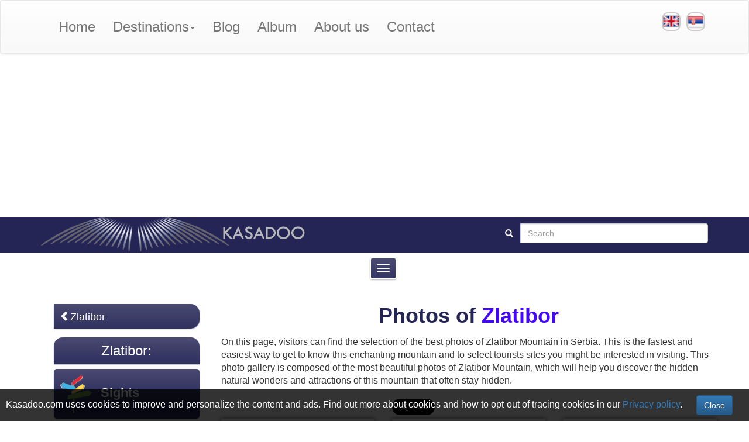

--- FILE ---
content_type: text/html; charset=UTF-8
request_url: https://kasadoo.com/Serbia/Zlatibor/Photos
body_size: 11856
content:
<!DOCTYPE html>
<html lang="en">
<head>
    <meta http-equiv="content-type" content="text/html; charset=utf-8">
    <meta name="viewport" content="width=device-width, initial-scale=1">
    <meta http-equiv="X-UA-Compatible" content="IE=edge">
    <title>Photos of Zlatibor - KASADOO</title>
    <link href="https://kasadoo.com/assets/site/images/favicon.jpg" rel="shortcut icon" type="image/x-icon" />
    <!--======Optimization Begin=======-->
    <meta name="description" content="On this page, visitors can find the selection of the best photos of Zlatibor Mountain in Serbia. This is the fastest and easiest way to get to know">

    <meta name="author" content="kasadoo.com" />
    <meta name="copyright" content="KASADOO" />
    <meta name="audience" content="all" />

    <meta property="og:title" content="Photos of Zlatibor - KASADOO" />
    <meta property="og:image" content="https://kasadoo.com/assets/site/images/Serbia/Zlatibor/Album/zlatibor-mountain-serbia-1.jpg" />
    <meta property="og:type" content="website" />
    <meta property="og:url" content="https://kasadoo.com/Serbia/Zlatibor/Photos" />
    <meta property="og:site_name" content="KASADOO" />
    <meta property="og:description" content="On this page, visitors can find the selection of the best photos of Zlatibor Mountain in Serbia. This is the fastest and easiest way to get to know">



          
      
    <link rel="alternate" hreflang="en" href="https://kasadoo.com/Serbia/Zlatibor/Photos" />
        
     
    <link rel="alternate" hreflang="sr" href="https://kasadoo.com/sr/Srbija/Zlatibor/Slike" />
            
    <meta property="fb:app_id" content="567570953405248" />

    <!-- Twitter Card  -->
    <meta name="twitter:card" content="summary_large_image">
    <meta name="twitter:site" content="@Kasadoo_world">
    <meta name="twitter:creator" content="@Kasadoo_world">
    <meta name="twitter:title" content="Photos of Zlatibor - KASADOO">
    <meta name="twitter:description" content="On this page, visitors can find the selection of the best photos of Zlatibor Mountain in Serbia. This is the fastest and easiest way to get to know">
    <meta name="twitter:image" content="https://kasadoo.com/assets/site/images/Serbia/Zlatibor/Album/zlatibor-mountain-serbia-1.jpg">

    <!--======Optimization End=========-->
                            <link href="https://fonts.googleapis.com/css?family=Roboto:100,100i,300,300i,400,400i,500,500i,700,700i,900,900i&display=swap" rel="stylesheet">
    <link rel="stylesheet" href="https://kasadoo.com/assets/site/vendor/fontawesome-free-5.12.1/css/all.min.css"  >
        <link rel="stylesheet" type="text/css" href="https://kasadoo.com/assets/site/css/combostyle2.css?v=1.1.2">

    

<script async src="//pagead2.googlesyndication.com/pagead/js/adsbygoogle.js"></script>
<script>
  (adsbygoogle = window.adsbygoogle || []).push({
    google_ad_client: "ca-pub-2832594776085611",
    enable_page_level_ads: true
  });
</script>


</head>



<body>
  
<!-- Global site tag (gtag.js) - Google Analytics -->
<script async src="https://www.googletagmanager.com/gtag/js?id=UA-133654187-1"></script>
<script>
  window.dataLayer = window.dataLayer || [];
  function gtag(){dataLayer.push(arguments);}
  gtag('js', new Date());

  gtag('config', 'UA-133654187-1');
</script>

  <div id="fb-root"></div>
<script async defer crossorigin="anonymous" src="https://connect.facebook.net/en_US/sdk.js#xfbml=1&version=v6.0&appId=567570953405248&autoLogAppEvents=1"></script>

<!--==============================header=================================-->
    <nav class="navbar header navbar-default yamm">
        <div class="container">
            <div class="navbar-header">
                <button type="button" data-toggle="collapse" data-target="#navbar-collapsible" class="navbar-toggle"><span class="icon-bar"></span><span class="icon-bar"></span><span class="icon-bar"></span></button>
            </div>
            <div class="navbar-collapse collapse" id="navbar-collapsible">

<ul class="nav navbar-nav navbar-left">
    <li><a href="https://kasadoo.com">Home</a></li>
    <li class="dropdown yamm-fw">
        <a href="#" data-toggle="dropdown" class="dropdown-toggle">Destinations<b class="caret"></b></a>
        <ul class="dropdown-menu">
            <li>
                <div class="row">
                    <div class="col-sm-12">
                        <form class="navbar-form widsto">
                            <div class="form-group disiline widsto">
                                <div class="input-group widsto">
                                    <span class="input-group-addon input-group-addon2"><span class="glyphicon glyphicon-search"></span> </span>
                                    <input type="text" class="form-control widsto" id="autocomplete-dynamic" placeholder="Search for destination, country...">
                                    <div id="autosugestija">
                                    </div>
                                </div>
                            </div>
                        </form>
                    </div>
                </div>
                <div class="row">
                    <div class="col-sm-12">
                        <div class="panel panel-default">
                            <div class="panel-body">
                                <!-- Nav tabs -->
                                <ul class="nav nav-tabs">

                                            <li>
                                                <a href="#Africa" data-toggle="tab">Africa</a>
                                            </li>
                                            <li>
                                                <a href="#Asia" data-toggle="tab">Asia</a>
                                            </li>
                                            <li>
                                                <a href="#Australia-and-Oceania" data-toggle="tab">Australia and Oceania</a>
                                            </li>
                                            <li class="active">
                                                <a href="#Europe" data-toggle="tab">Europe</a>
                                            </li>
                                            <li>
                                                <a href="#North-America" data-toggle="tab">North America</a>
                                            </li>
                                            <li>
                                                <a href="#South-America" data-toggle="tab">South America</a>
                                            </li>
                                </ul>

                                <!-- Tab panes -->
                                <div class="tab-content">

                                        <div class="tab-pane fade" id="Africa">
                                            <div class="col-sm-12">
                                                <div class="row">
                                                    <div class="mar15">
                                                        <div id="recommended-item-carousel" class="carousel slide">
                                                            <div class="carousel-inner">
                                                                <div class="item active">
                                                                    

                                                                    <div class="col-sm-2 navpillsmenu aktivan" data-href="#dr11">
                                                                        <a href="https://kasadoo.com/egypt">Egypt</a>
                                                                    </div>

                                                                    

                                                                    <div class="col-sm-2 navpillsmenu " data-href="#dr25">
                                                                        <a href="https://kasadoo.com/morocco">Morocco</a>
                                                                    </div>

                                                                    
                                                                </div>


                                                            </div>
                                                            <div id="pre">
                                                                <span class="glyphicon glyphicon-chevron-left"></span>
                                                            </div>
                                                            <div id="sledeci">
                                                                <span class="glyphicon glyphicon-chevron-right pull-right"></span>
                                                            </div>
                                                        </div>
                                                    </div>
                                                </div>
                                                <div class="tab-content tabcon">

                                                                                                        <div class="tab-pane active tabpan" id="dr11">

                                                        <div class="row txtcen">
                                                                                                                        <div class="col-sm-3">
                                                                <div class="menisadrz">
                                                                    <a href="https://kasadoo.com/egypt/cairo"><b>Cairo</b></a>
                                                                    <a href="https://kasadoo.com/egypt/cairo"><img src="https://kasadoo.com/assets/site/images/Egypt/Cairo/kairo.jpg" class="img-responsive" alt="Cairo" /></a>
                                                                </div>
                                                            </div>
                                                                                                                        <div class="col-sm-3">
                                                                <div class="menisadrz">
                                                                    <a href="https://kasadoo.com/egypt/luxor"><b>Luxor</b></a>
                                                                    <a href="https://kasadoo.com/egypt/luxor"><img src="https://kasadoo.com/assets/site/images/Egypt/Luxor/luksor.jpg" class="img-responsive" alt="Luxor" /></a>
                                                                </div>
                                                            </div>
                                                                                                                        <div class="col-sm-3">
                                                                <div class="menisadrz">
                                                                    <a href="https://kasadoo.com/egypt/hurghada"><b>Hurghada</b></a>
                                                                    <a href="https://kasadoo.com/egypt/hurghada"><img src="https://kasadoo.com/assets/site/images/Egypt/Hurghada/hurgada.jpg" class="img-responsive" alt="Hurghada" /></a>
                                                                </div>
                                                            </div>
                                                                                                                    </div>
                                                    </div>

                                                                                                        <div class="tab-pane  tabpan" id="dr25">

                                                        <div class="row txtcen">
                                                                                                                        <div class="col-sm-3">
                                                                <div class="menisadrz">
                                                                    <a href="https://kasadoo.com/morocco/marrakesh"><b>Marrakesh</b></a>
                                                                    <a href="https://kasadoo.com/morocco/marrakesh"><img src="https://kasadoo.com/assets/site/images/Morocco/Marrakesh/marakes-destinacija.jpg" class="img-responsive" alt="Marrakesh" /></a>
                                                                </div>
                                                            </div>
                                                                                                                    </div>
                                                    </div>

                                                    
                                                </div>
                                            </div>
                                        </div>
                                        <div class="tab-pane fade" id="Asia">
                                            <div class="col-sm-12">
                                                <div class="row">
                                                    <div class="mar15">
                                                        <div id="recommended-item-carousel2" class="carousel slide">
                                                            <div class="carousel-inner">
                                                                <div class="item active">
                                                                    

                                                                    <div class="col-sm-2 navpillsmenu aktivan" data-href="#dr9">
                                                                        <a href="https://kasadoo.com/sri-lanka">Sri Lanka</a>
                                                                    </div>

                                                                    

                                                                    <div class="col-sm-2 navpillsmenu " data-href="#dr24">
                                                                        <a href="https://kasadoo.com/japan">Japan</a>
                                                                    </div>

                                                                    

                                                                    <div class="col-sm-2 navpillsmenu " data-href="#dr28">
                                                                        <a href="https://kasadoo.com/united-arab-emirates">United Arab Emirates</a>
                                                                    </div>

                                                                    
                                                                </div>


                                                            </div>
                                                            <div id="pre2">
                                                                <span class="glyphicon glyphicon-chevron-left"></span>
                                                            </div>
                                                            <div id="sledeci2">
                                                                <span class="glyphicon glyphicon-chevron-right pull-right"></span>
                                                            </div>
                                                        </div>
                                                    </div>
                                                </div>
                                                <div class="tab-content tabcon">

                                                                                                        <div class="tab-pane active tabpan" id="dr9">

                                                        <div class="row txtcen">
                                                                                                                        <div class="col-sm-3">
                                                                <div class="menisadrz">
                                                                    <a href="https://kasadoo.com/sri-lanka/ceylon"><b>Sri Lanka</b></a>
                                                                    <a href="https://kasadoo.com/sri-lanka/ceylon"><img src="https://kasadoo.com/assets/site/images/Sri-Lanka/Sri-Lanka/sri-lanka.jpg" class="img-responsive" alt="Sri Lanka" /></a>
                                                                </div>
                                                            </div>
                                                                                                                    </div>
                                                    </div>

                                                                                                        <div class="tab-pane  tabpan" id="dr24">

                                                        <div class="row txtcen">
                                                                                                                        <div class="col-sm-3">
                                                                <div class="menisadrz">
                                                                    <a href="https://kasadoo.com/japan/tokyo"><b>Tokyo</b></a>
                                                                    <a href="https://kasadoo.com/japan/tokyo"><img src="https://kasadoo.com/assets/site/images/Japan/Tokyo/destinacija-naslovna.jpg" class="img-responsive" alt="Tokyo" /></a>
                                                                </div>
                                                            </div>
                                                                                                                    </div>
                                                    </div>

                                                                                                        <div class="tab-pane  tabpan" id="dr28">

                                                        <div class="row txtcen">
                                                                                                                        <div class="col-sm-3">
                                                                <div class="menisadrz">
                                                                    <a href="https://kasadoo.com/united-arab-emirates/abu-dhabi"><b>Abu Dhabi</b></a>
                                                                    <a href="https://kasadoo.com/united-arab-emirates/abu-dhabi"><img src="https://kasadoo.com/assets/site/images/United-Arab-Emirates/Abu-Dhabi/abu-dhabi-city.jpg" class="img-responsive" alt="Abu Dhabi" /></a>
                                                                </div>
                                                            </div>
                                                                                                                    </div>
                                                    </div>

                                                    
                                                </div>
                                            </div>
                                        </div>
                                        <div class="tab-pane fade" id="Australia-and-Oceania">
                                            <div class="col-sm-12">
                                                <div class="row">
                                                    <div class="mar15">
                                                        <div id="recommended-item-carousel3" class="carousel slide">
                                                            <div class="carousel-inner">
                                                                <div class="item active">
                                                                    
                                                                </div>


                                                            </div>
                                                            <div id="pre3">
                                                                <span class="glyphicon glyphicon-chevron-left"></span>
                                                            </div>
                                                            <div id="sledeci3">
                                                                <span class="glyphicon glyphicon-chevron-right pull-right"></span>
                                                            </div>
                                                        </div>
                                                    </div>
                                                </div>
                                                <div class="tab-content tabcon">

                                                    
                                                </div>
                                            </div>
                                        </div>
                                        <div class="tab-pane fade in active" id="Europe">
                                            <div class="col-sm-12">
                                                <div class="row">
                                                    <div class="mar15">
                                                        <div id="recommended-item-carousel4" class="carousel slide">
                                                            <div class="carousel-inner">
                                                                <div class="item active">
                                                                    

                                                                                <div class="col-sm-2 navpillsmenu aktivan" data-href="#dr1">
                                                                                    <a href="https://kasadoo.com/Italy">Italy</a>
                                                                                </div>

                                                                        

                                                                                <div class="col-sm-2 navpillsmenu " data-href="#dr3">
                                                                                    <a href="https://kasadoo.com/Portugal">Portugal</a>
                                                                                </div>

                                                                        

                                                                                <div class="col-sm-2 navpillsmenu " data-href="#dr4">
                                                                                    <a href="https://kasadoo.com/Serbia">Serbia</a>
                                                                                </div>

                                                                        

                                                                                <div class="col-sm-2 navpillsmenu " data-href="#dr5">
                                                                                    <a href="https://kasadoo.com/Czech-Republic">Czech Republic</a>
                                                                                </div>

                                                                        

                                                                                <div class="col-sm-2 navpillsmenu " data-href="#dr6">
                                                                                    <a href="https://kasadoo.com/France">France</a>
                                                                                </div>

                                                                        

                                                                                <div class="col-sm-2 navpillsmenu " data-href="#dr7">
                                                                                    <a href="https://kasadoo.com/germany">Germany</a>
                                                                                </div>

                                                                        

                                                                                <div class="col-sm-2 navpillsmenu " data-href="#dr8">
                                                                                    <a href="https://kasadoo.com/russia">Russia</a>
                                                                                </div>

                                                                        

                                                                                <div class="col-sm-2 navpillsmenu " data-href="#dr10">
                                                                                    <a href="https://kasadoo.com/greece">Greece</a>
                                                                                </div>

                                                                        

                                                                                <div class="col-sm-2 navpillsmenu " data-href="#dr12">
                                                                                    <a href="https://kasadoo.com/bosniaandherzegovina">Bosnia and Herzegovina</a>
                                                                                </div>

                                                                        

                                                                                <div class="col-sm-2 navpillsmenu " data-href="#dr13">
                                                                                    <a href="https://kasadoo.com/montenegro">Montenegro</a>
                                                                                </div>

                                                                        

                                                                                <div class="col-sm-2 navpillsmenu " data-href="#dr14">
                                                                                    <a href="https://kasadoo.com/norway">Norway</a>
                                                                                </div>

                                                                        

                                                                                <div class="col-sm-2 navpillsmenu " data-href="#dr15">
                                                                                    <a href="https://kasadoo.com/spain">Spain</a>
                                                                                </div>

                                                                        

                                                                                <div class="col-sm-2 navpillsmenu " data-href="#dr16">
                                                                                    <a href="https://kasadoo.com/sweden">Sweden</a>
                                                                                </div>

                                                                        

                                                                                <div class="col-sm-2 navpillsmenu " data-href="#dr17">
                                                                                    <a href="https://kasadoo.com/croatia">Croatia</a>
                                                                                </div>

                                                                        

                                                                                <div class="col-sm-2 navpillsmenu " data-href="#dr18">
                                                                                    <a href="https://kasadoo.com/slovenia">Slovenia</a>
                                                                                </div>

                                                                        

                                                                                <div class="col-sm-2 navpillsmenu " data-href="#dr19">
                                                                                    <a href="https://kasadoo.com/england">England</a>
                                                                                </div>

                                                                        

                                                                                <div class="col-sm-2 navpillsmenu " data-href="#dr20">
                                                                                    <a href="https://kasadoo.com/austria">Austria</a>
                                                                                </div>

                                                                        

                                                                                <div class="col-sm-2 navpillsmenu " data-href="#dr26">
                                                                                    <a href="https://kasadoo.com/hungary">Hungary</a>
                                                                                </div>

                                                                        

                                                                                <div class="col-sm-2 navpillsmenu " data-href="#dr27">
                                                                                    <a href="https://kasadoo.com/switzerland">Switzerland</a>
                                                                                </div>

                                                                        

                                                                                <div class="col-sm-2 navpillsmenu " data-href="#dr29">
                                                                                    <a href="https://kasadoo.com/malta">Malta</a>
                                                                                </div>

                                                                        

                                                                                <div class="col-sm-2 navpillsmenu " data-href="#dr30">
                                                                                    <a href="https://kasadoo.com/turkey">Turkey</a>
                                                                                </div>

                                                                        

                                                                                <div class="col-sm-2 navpillsmenu " data-href="#dr31">
                                                                                    <a href="https://kasadoo.com/slovakia">Slovakia</a>
                                                                                </div>

                                                                        
                                                                </div>


                                                            </div>
                                                            <div id="pre4">
                                                                <span class="glyphicon glyphicon-chevron-left"></span>
                                                            </div>
                                                            <div id="sledeci4">
                                                                <span class="glyphicon glyphicon-chevron-right pull-right"></span>
                                                            </div>
                                                        </div>
                                                    </div>
                                                </div>
                                                <div class="tab-content tabcon">

                                                                                                        <div class="tab-pane active tabpan" id="dr1">

                                                        <div class="row txtcen">
                                                                                                                        <div class="col-sm-3">
                                                                <div class="menisadrz">
                                                                    <a href="https://kasadoo.com/Italy/Venice"><b>Venice</b></a>
                                                                    <a href="https://kasadoo.com/Italy/Venice"><img src="https://kasadoo.com/assets/site/images/Italy/Venice/venecija.jpg" class="img-responsive" alt="Venice" /></a>
                                                                </div>
                                                            </div>
                                                                                                                            <div class="col-sm-3">
                                                                <div class="menisadrz">
                                                                    <a href="https://kasadoo.com/Italy/Rome"><b>Rome</b></a>
                                                                    <a href="https://kasadoo.com/Italy/Rome"><img src="https://kasadoo.com/assets/site/images/Italy/Rome/rim-naslovna5sphy.jpg" class="img-responsive" alt="Rome" /></a>
                                                                </div>
                                                            </div>
                                                                                                                            <div class="col-sm-3">
                                                                <div class="menisadrz">
                                                                    <a href="https://kasadoo.com/Italy/Ravenna"><b>Ravenna</b></a>
                                                                    <a href="https://kasadoo.com/Italy/Ravenna"><img src="https://kasadoo.com/assets/site/images/Italy/Ravenna/ravena.jpg" class="img-responsive" alt="Ravenna" /></a>
                                                                </div>
                                                            </div>
                                                                                                                            <div class="col-sm-3">
                                                                <div class="menisadrz">
                                                                    <a href="https://kasadoo.com/Italy/Milan"><b>Milan</b></a>
                                                                    <a href="https://kasadoo.com/Italy/Milan"><img src="https://kasadoo.com/assets/site/images/Italy/Milan/milano.jpg" class="img-responsive" alt="Milan" /></a>
                                                                </div>
                                                            </div>
                                                                                                                            <div class="col-sm-3">
                                                                <div class="menisadrz">
                                                                    <a href="https://kasadoo.com/Italy/Lake-Garda"><b>Lake Garda</b></a>
                                                                    <a href="https://kasadoo.com/Italy/Lake-Garda"><img src="https://kasadoo.com/assets/site/images/Italy/Lake-Garda/jezero-garda.jpg" class="img-responsive" alt="Lake Garda" /></a>
                                                                </div>
                                                            </div>
                                                                                                                            <div class="col-sm-3">
                                                                <div class="menisadrz">
                                                                    <a href="https://kasadoo.com/italy/pisa"><b>Pisa</b></a>
                                                                    <a href="https://kasadoo.com/italy/pisa"><img src="https://kasadoo.com/assets/site/images/Italy/Pisa/piza.jpg" class="img-responsive" alt="Pisa" /></a>
                                                                </div>
                                                            </div>
                                                                                                                            <div class="col-sm-3">
                                                                <div class="menisadrz">
                                                                    <a href="https://kasadoo.com/italy/lake-como"><b>Lake Como</b></a>
                                                                    <a href="https://kasadoo.com/italy/lake-como"><img src="https://kasadoo.com/assets/site/images/Italy/Lake-Como/komo.jpg" class="img-responsive" alt="Lake Como" /></a>
                                                                </div>
                                                            </div>
                                                                                                                            <div class="col-sm-3">
                                                                <div class="menisadrz">
                                                                    <a href="https://kasadoo.com/italy/lake-maggiore"><b>Lake Maggiore</b></a>
                                                                    <a href="https://kasadoo.com/italy/lake-maggiore"><img src="https://kasadoo.com/assets/site/images/Italy/Lago-Maggiore/lago-maggiore57j97.jpg" class="img-responsive" alt="Lake Maggiore" /></a>
                                                                </div>
                                                            </div>
                                                                                                                            <div class="col-sm-3">
                                                                <div class="menisadrz">
                                                                    <a href="https://kasadoo.com/italy/palermo"><b>Palermo</b></a>
                                                                    <a href="https://kasadoo.com/italy/palermo"><img src="https://kasadoo.com/assets/site/images/Italy/Palermo/palermo.jpg" class="img-responsive" alt="Palermo" /></a>
                                                                </div>
                                                            </div>
                                                                                                                            <div class="col-sm-3">
                                                                <div class="menisadrz">
                                                                    <a href="https://kasadoo.com/italy/florence"><b>Florence</b></a>
                                                                    <a href="https://kasadoo.com/italy/florence"><img src="https://kasadoo.com/assets/site/images/Italy/Florence/glavna-firenceMQv9v.jpg" class="img-responsive" alt="Florence" /></a>
                                                                </div>
                                                            </div>
                                                                                                                            <div class="col-sm-3">
                                                                <div class="menisadrz">
                                                                    <a href="https://kasadoo.com/italy/bari"><b>Bari</b></a>
                                                                    <a href="https://kasadoo.com/italy/bari"><img src="https://kasadoo.com/assets/site/images/Italy/Bari/Naslovna-mala.jpg" class="img-responsive" alt="Bari" /></a>
                                                                </div>
                                                            </div>
                                                                                                                        </div>
                                                    </div>

                                                                                                            <div class="tab-pane  tabpan" id="dr3">

                                                        <div class="row txtcen">
                                                                                                                        <div class="col-sm-3">
                                                                <div class="menisadrz">
                                                                    <a href="https://kasadoo.com/Portugal/Madeira-Island"><b>Madeira Island</b></a>
                                                                    <a href="https://kasadoo.com/Portugal/Madeira-Island"><img src="https://kasadoo.com/assets/site/images/Portugal/Madeira-Island/madeira.jpg" class="img-responsive" alt="Madeira Island" /></a>
                                                                </div>
                                                            </div>
                                                                                                                            <div class="col-sm-3">
                                                                <div class="menisadrz">
                                                                    <a href="https://kasadoo.com/portugal/lisbon"><b>Lisbon</b></a>
                                                                    <a href="https://kasadoo.com/portugal/lisbon"><img src="https://kasadoo.com/assets/site/images/Portugal/Lisbon/destinacija-lisabon.jpg" class="img-responsive" alt="Lisbon" /></a>
                                                                </div>
                                                            </div>
                                                                                                                            <div class="col-sm-3">
                                                                <div class="menisadrz">
                                                                    <a href="https://kasadoo.com/portugal/porto"><b>Porto</b></a>
                                                                    <a href="https://kasadoo.com/portugal/porto"><img src="https://kasadoo.com/assets/site/images/Portugal/Porto/Porto-naslovna-mala.jpg" class="img-responsive" alt="Porto" /></a>
                                                                </div>
                                                            </div>
                                                                                                                        </div>
                                                    </div>

                                                                                                            <div class="tab-pane  tabpan" id="dr4">

                                                        <div class="row txtcen">
                                                                                                                        <div class="col-sm-3">
                                                                <div class="menisadrz">
                                                                    <a href="https://kasadoo.com/Serbia/Belgrade"><b>Belgrade</b></a>
                                                                    <a href="https://kasadoo.com/Serbia/Belgrade"><img src="https://kasadoo.com/assets/site/images/Serbia/Belgrade/beograd.jpg" class="img-responsive" alt="Belgrade" /></a>
                                                                </div>
                                                            </div>
                                                                                                                            <div class="col-sm-3">
                                                                <div class="menisadrz">
                                                                    <a href="https://kasadoo.com/Serbia/Zlatibor"><b>Zlatibor</b></a>
                                                                    <a href="https://kasadoo.com/Serbia/Zlatibor"><img src="https://kasadoo.com/assets/site/images/Serbia/Zlatibor/zlatibor-destinacija.jpg" class="img-responsive" alt="Zlatibor" /></a>
                                                                </div>
                                                            </div>
                                                                                                                            <div class="col-sm-3">
                                                                <div class="menisadrz">
                                                                    <a href="https://kasadoo.com/serbia/uzice"><b>Užice</b></a>
                                                                    <a href="https://kasadoo.com/serbia/uzice"><img src="https://kasadoo.com/assets/site/images/Serbia/U--ice/uziceD0lfh.jpg" class="img-responsive" alt="Užice" /></a>
                                                                </div>
                                                            </div>
                                                                                                                            <div class="col-sm-3">
                                                                <div class="menisadrz">
                                                                    <a href="https://kasadoo.com/serbia/tara"><b>Tara</b></a>
                                                                    <a href="https://kasadoo.com/serbia/tara"><img src="https://kasadoo.com/assets/site/images/Serbia/Tara/destinacija-1.jpg" class="img-responsive" alt="Tara" /></a>
                                                                </div>
                                                            </div>
                                                                                                                        </div>
                                                    </div>

                                                                                                            <div class="tab-pane  tabpan" id="dr5">

                                                        <div class="row txtcen">
                                                                                                                        <div class="col-sm-3">
                                                                <div class="menisadrz">
                                                                    <a href="https://kasadoo.com/Czech-Republic/Prague"><b>Prague</b></a>
                                                                    <a href="https://kasadoo.com/Czech-Republic/Prague"><img src="https://kasadoo.com/assets/site/images/Czech-Republic/Prague/prag.jpg" class="img-responsive" alt="Prague" /></a>
                                                                </div>
                                                            </div>
                                                                                                                        </div>
                                                    </div>

                                                                                                            <div class="tab-pane  tabpan" id="dr6">

                                                        <div class="row txtcen">
                                                                                                                        <div class="col-sm-3">
                                                                <div class="menisadrz">
                                                                    <a href="https://kasadoo.com/France/Paris"><b>Paris</b></a>
                                                                    <a href="https://kasadoo.com/France/Paris"><img src="https://kasadoo.com/assets/site/images/France/Paris/pariz-naslovna.jpg" class="img-responsive" alt="Paris" /></a>
                                                                </div>
                                                            </div>
                                                                                                                        </div>
                                                    </div>

                                                                                                            <div class="tab-pane  tabpan" id="dr7">

                                                        <div class="row txtcen">
                                                                                                                        <div class="col-sm-3">
                                                                <div class="menisadrz">
                                                                    <a href="https://kasadoo.com/germany/munich"><b>Munich</b></a>
                                                                    <a href="https://kasadoo.com/germany/munich"><img src="https://kasadoo.com/assets/site/images/Germany/Munich/minhen.jpg" class="img-responsive" alt="Munich" /></a>
                                                                </div>
                                                            </div>
                                                                                                                        </div>
                                                    </div>

                                                                                                            <div class="tab-pane  tabpan" id="dr8">

                                                        <div class="row txtcen">
                                                                                                                        <div class="col-sm-3">
                                                                <div class="menisadrz">
                                                                    <a href="https://kasadoo.com/russia/saint-petersburg"><b>Saint Petersburg</b></a>
                                                                    <a href="https://kasadoo.com/russia/saint-petersburg"><img src="https://kasadoo.com/assets/site/images/Russia/Saint-Petersburg/piter.jpg" class="img-responsive" alt="Saint Petersburg" /></a>
                                                                </div>
                                                            </div>
                                                                                                                            <div class="col-sm-3">
                                                                <div class="menisadrz">
                                                                    <a href="https://kasadoo.com/russia/petrozavodsk"><b>Petrozavodsk</b></a>
                                                                    <a href="https://kasadoo.com/russia/petrozavodsk"><img src="https://kasadoo.com/assets/site/images/Russia/Petrozavodsk/petrozavodsk-naslovnaw81g3.jpg" class="img-responsive" alt="Petrozavodsk" /></a>
                                                                </div>
                                                            </div>
                                                                                                                            <div class="col-sm-3">
                                                                <div class="menisadrz">
                                                                    <a href="https://kasadoo.com/russia/moscow"><b>Moscow</b></a>
                                                                    <a href="https://kasadoo.com/russia/moscow"><img src="https://kasadoo.com/assets/site/images/Russia/Moscow/moskva-turisticka-destinacijaeZmwQ.jpg" class="img-responsive" alt="Moscow" /></a>
                                                                </div>
                                                            </div>
                                                                                                                        </div>
                                                    </div>

                                                                                                            <div class="tab-pane  tabpan" id="dr10">

                                                        <div class="row txtcen">
                                                                                                                        <div class="col-sm-3">
                                                                <div class="menisadrz">
                                                                    <a href="https://kasadoo.com/greece/kos-island"><b>Kos Island</b></a>
                                                                    <a href="https://kasadoo.com/greece/kos-island"><img src="https://kasadoo.com/assets/site/images/Greece/Kos-Island/kos-ostrvo.jpg" class="img-responsive" alt="Kos Island" /></a>
                                                                </div>
                                                            </div>
                                                                                                                            <div class="col-sm-3">
                                                                <div class="menisadrz">
                                                                    <a href="https://kasadoo.com/greece/crete"><b>Crete</b></a>
                                                                    <a href="https://kasadoo.com/greece/crete"><img src="https://kasadoo.com/assets/site/images/Greece/Crete/Krit-destinacija.jpg" class="img-responsive" alt="Crete" /></a>
                                                                </div>
                                                            </div>
                                                                                                                        </div>
                                                    </div>

                                                                                                            <div class="tab-pane  tabpan" id="dr12">

                                                        <div class="row txtcen">
                                                                                                                        <div class="col-sm-3">
                                                                <div class="menisadrz">
                                                                    <a href="https://kasadoo.com/bosnia-and-herzegovina/sarajevo"><b>Sarajevo</b></a>
                                                                    <a href="https://kasadoo.com/bosnia-and-herzegovina/sarajevo"><img src="https://kasadoo.com/assets/site/images/Bosnia-and-Herzegovina/Sarajevo/srajevo-destinacija.jpg" class="img-responsive" alt="Sarajevo" /></a>
                                                                </div>
                                                            </div>
                                                                                                                            <div class="col-sm-3">
                                                                <div class="menisadrz">
                                                                    <a href="https://kasadoo.com/bosnia-and-herzegovina/mostar"><b>Mostar</b></a>
                                                                    <a href="https://kasadoo.com/bosnia-and-herzegovina/mostar"><img src="https://kasadoo.com/assets/site/images/Bosnia-and-Herzegovina/Mostar/mostar-naslovna.jpg" class="img-responsive" alt="Mostar" /></a>
                                                                </div>
                                                            </div>
                                                                                                                            <div class="col-sm-3">
                                                                <div class="menisadrz">
                                                                    <a href="https://kasadoo.com/bosnia-and-herzegovina/jajce"><b>Jajce</b></a>
                                                                    <a href="https://kasadoo.com/bosnia-and-herzegovina/jajce"><img src="https://kasadoo.com/assets/site/images/Bosnia-and-Herzegovina/Jajce/jajce-destinacijawiJWF.jpg" class="img-responsive" alt="Jajce" /></a>
                                                                </div>
                                                            </div>
                                                                                                                            <div class="col-sm-3">
                                                                <div class="menisadrz">
                                                                    <a href="https://kasadoo.com/bosnia-and-herzegovina/tjentiste"><b>Tjenti&scaron;te</b></a>
                                                                    <a href="https://kasadoo.com/bosnia-and-herzegovina/tjentiste"><img src="https://kasadoo.com/assets/site/images/Bosnia-and-Herzegovina/Tjenti--te/tjentiste-naslovna.jpg" class="img-responsive" alt="Tjenti&scaron;te" /></a>
                                                                </div>
                                                            </div>
                                                                                                                            <div class="col-sm-3">
                                                                <div class="menisadrz">
                                                                    <a href="https://kasadoo.com/bosnia-and-herzegovina/trebinje"><b>Trebinje</b></a>
                                                                    <a href="https://kasadoo.com/bosnia-and-herzegovina/trebinje"><img src="https://kasadoo.com/assets/site/images/Bosnia-and-Herzegovina/Trebinje/naslovna-destinacija.jpg" class="img-responsive" alt="Trebinje" /></a>
                                                                </div>
                                                            </div>
                                                                                                                        </div>
                                                    </div>

                                                                                                            <div class="tab-pane  tabpan" id="dr13">

                                                        <div class="row txtcen">
                                                                                                                        <div class="col-sm-3">
                                                                <div class="menisadrz">
                                                                    <a href="https://kasadoo.com/montenegro/perast"><b>Perast</b></a>
                                                                    <a href="https://kasadoo.com/montenegro/perast"><img src="https://kasadoo.com/assets/site/images/Montenegro/Perast/perastIIcak.jpg" class="img-responsive" alt="Perast" /></a>
                                                                </div>
                                                            </div>
                                                                                                                            <div class="col-sm-3">
                                                                <div class="menisadrz">
                                                                    <a href="https://kasadoo.com/montenegro/risan"><b>Risan</b></a>
                                                                    <a href="https://kasadoo.com/montenegro/risan"><img src="https://kasadoo.com/assets/site/images/Montenegro/Risan/risan.jpg" class="img-responsive" alt="Risan" /></a>
                                                                </div>
                                                            </div>
                                                                                                                            <div class="col-sm-3">
                                                                <div class="menisadrz">
                                                                    <a href="https://kasadoo.com/montenegro/boka-kotorska"><b>Boka Kotorska</b></a>
                                                                    <a href="https://kasadoo.com/montenegro/boka-kotorska"><img src="https://kasadoo.com/assets/site/images/Montenegro/Boka-Kotorska/boka-kotorska.jpg" class="img-responsive" alt="Boka Kotorska" /></a>
                                                                </div>
                                                            </div>
                                                                                                                            <div class="col-sm-3">
                                                                <div class="menisadrz">
                                                                    <a href="https://kasadoo.com/montenegro/kotor"><b>Kotor</b></a>
                                                                    <a href="https://kasadoo.com/montenegro/kotor"><img src="https://kasadoo.com/assets/site/images/Montenegro/Kotor/kotor.jpg" class="img-responsive" alt="Kotor" /></a>
                                                                </div>
                                                            </div>
                                                                                                                            <div class="col-sm-3">
                                                                <div class="menisadrz">
                                                                    <a href="https://kasadoo.com/montenegro/tivat"><b>Tivat</b></a>
                                                                    <a href="https://kasadoo.com/montenegro/tivat"><img src="https://kasadoo.com/assets/site/images/Italy/Tivat/tivat.jpg" class="img-responsive" alt="Tivat" /></a>
                                                                </div>
                                                            </div>
                                                                                                                            <div class="col-sm-3">
                                                                <div class="menisadrz">
                                                                    <a href="https://kasadoo.com/montenegro/herceg-novi"><b>Herceg Novi</b></a>
                                                                    <a href="https://kasadoo.com/montenegro/herceg-novi"><img src="https://kasadoo.com/assets/site/images/Montenegro/Herceg-Novi/herceg-novi.jpg" class="img-responsive" alt="Herceg Novi" /></a>
                                                                </div>
                                                            </div>
                                                                                                                            <div class="col-sm-3">
                                                                <div class="menisadrz">
                                                                    <a href="https://kasadoo.com/montenegro/budva"><b>Budva</b></a>
                                                                    <a href="https://kasadoo.com/montenegro/budva"><img src="https://kasadoo.com/assets/site/images/Montenegro/Budva/budva-grad-destinacija.jpg" class="img-responsive" alt="Budva" /></a>
                                                                </div>
                                                            </div>
                                                                                                                            <div class="col-sm-3">
                                                                <div class="menisadrz">
                                                                    <a href="https://kasadoo.com/montenegro/bar"><b>Bar</b></a>
                                                                    <a href="https://kasadoo.com/montenegro/bar"><img src="https://kasadoo.com/assets/site/images/Montenegro/Bar/bar-glavna-1.jpg" class="img-responsive" alt="Bar" /></a>
                                                                </div>
                                                            </div>
                                                                                                                            <div class="col-sm-3">
                                                                <div class="menisadrz">
                                                                    <a href="https://kasadoo.com/montenegro/podgorica"><b>Podgorica</b></a>
                                                                    <a href="https://kasadoo.com/montenegro/podgorica"><img src="https://kasadoo.com/assets/site/images/Montenegro/Podgorica/slika-destinacije.jpg" class="img-responsive" alt="Podgorica" /></a>
                                                                </div>
                                                            </div>
                                                                                                                            <div class="col-sm-3">
                                                                <div class="menisadrz">
                                                                    <a href="https://kasadoo.com/montenegro/cetinje"><b>Cetinje</b></a>
                                                                    <a href="https://kasadoo.com/montenegro/cetinje"><img src="https://kasadoo.com/assets/site/images/Montenegro/Cetinje/slika-destinacije.jpg" class="img-responsive" alt="Cetinje" /></a>
                                                                </div>
                                                            </div>
                                                                                                                            <div class="col-sm-3">
                                                                <div class="menisadrz">
                                                                    <a href="https://kasadoo.com/montenegro/ulcinj"><b>Ulcinj</b></a>
                                                                    <a href="https://kasadoo.com/montenegro/ulcinj"><img src="https://kasadoo.com/assets/site/images/Montenegro/Ulcinj/destinacija-naslovna.jpg" class="img-responsive" alt="Ulcinj" /></a>
                                                                </div>
                                                            </div>
                                                                                                                            <div class="col-sm-3">
                                                                <div class="menisadrz">
                                                                    <a href="https://kasadoo.com/montenegro/durmitor"><b>Durmitor</b></a>
                                                                    <a href="https://kasadoo.com/montenegro/durmitor"><img src="https://kasadoo.com/assets/site/images/Montenegro/Durmitor/durmitor-naslovna-destinacija.jpg" class="img-responsive" alt="Durmitor" /></a>
                                                                </div>
                                                            </div>
                                                                                                                            <div class="col-sm-3">
                                                                <div class="menisadrz">
                                                                    <a href="https://kasadoo.com/montenegro/skadar-lake"><b>Skadar Lake</b></a>
                                                                    <a href="https://kasadoo.com/montenegro/skadar-lake"><img src="https://kasadoo.com/assets/site/images/Montenegro/Skadar-Lake/skadarsko-jezero-destinacija.jpg" class="img-responsive" alt="Skadar Lake" /></a>
                                                                </div>
                                                            </div>
                                                                                                                        </div>
                                                    </div>

                                                                                                            <div class="tab-pane  tabpan" id="dr14">

                                                        <div class="row txtcen">
                                                                                                                        <div class="col-sm-3">
                                                                <div class="menisadrz">
                                                                    <a href="https://kasadoo.com/norway/oslo"><b>Oslo</b></a>
                                                                    <a href="https://kasadoo.com/norway/oslo"><img src="https://kasadoo.com/assets/site/images/Norway/Oslo/grad-oslo-destinacija.jpg" class="img-responsive" alt="Oslo" /></a>
                                                                </div>
                                                            </div>
                                                                                                                            <div class="col-sm-3">
                                                                <div class="menisadrz">
                                                                    <a href="https://kasadoo.com/norway/trondheim"><b>Trondheim</b></a>
                                                                    <a href="https://kasadoo.com/norway/trondheim"><img src="https://kasadoo.com/assets/site/images/Norway/Trondheim/trondheim-destinacija.jpg" class="img-responsive" alt="Trondheim" /></a>
                                                                </div>
                                                            </div>
                                                                                                                        </div>
                                                    </div>

                                                                                                            <div class="tab-pane  tabpan" id="dr15">

                                                        <div class="row txtcen">
                                                                                                                        <div class="col-sm-3">
                                                                <div class="menisadrz">
                                                                    <a href="https://kasadoo.com/spain/tenerife"><b>Tenerife</b></a>
                                                                    <a href="https://kasadoo.com/spain/tenerife"><img src="https://kasadoo.com/assets/site/images/Spain/Tenerife/naslona-tenerife.jpg" class="img-responsive" alt="Tenerife" /></a>
                                                                </div>
                                                            </div>
                                                                                                                            <div class="col-sm-3">
                                                                <div class="menisadrz">
                                                                    <a href="https://kasadoo.com/spain/gran-canaria"><b>Gran Canaria</b></a>
                                                                    <a href="https://kasadoo.com/spain/gran-canaria"><img src="https://kasadoo.com/assets/site/images/Spain/Gran-Canaria/kanarija-destinacija.jpg" class="img-responsive" alt="Gran Canaria" /></a>
                                                                </div>
                                                            </div>
                                                                                                                            <div class="col-sm-3">
                                                                <div class="menisadrz">
                                                                    <a href="https://kasadoo.com/spain/madrid"><b>Madrid</b></a>
                                                                    <a href="https://kasadoo.com/spain/madrid"><img src="https://kasadoo.com/assets/site/images/Spain/Madrid/madrid-destinacija.jpg" class="img-responsive" alt="Madrid" /></a>
                                                                </div>
                                                            </div>
                                                                                                                            <div class="col-sm-3">
                                                                <div class="menisadrz">
                                                                    <a href="https://kasadoo.com/spain/barcelona"><b>Barcelona</b></a>
                                                                    <a href="https://kasadoo.com/spain/barcelona"><img src="https://kasadoo.com/assets/site/images/Spain/Barcelona/naslovna-destinacije.jpg" class="img-responsive" alt="Barcelona" /></a>
                                                                </div>
                                                            </div>
                                                                                                                            <div class="col-sm-3">
                                                                <div class="menisadrz">
                                                                    <a href="https://kasadoo.com/spain/seville"><b>Seville</b></a>
                                                                    <a href="https://kasadoo.com/spain/seville"><img src="https://kasadoo.com/assets/site/images/Spain/Seville/Naslovna-destinacija.jpg" class="img-responsive" alt="Seville" /></a>
                                                                </div>
                                                            </div>
                                                                                                                            <div class="col-sm-3">
                                                                <div class="menisadrz">
                                                                    <a href="https://kasadoo.com/spain/valencia"><b>Valencia</b></a>
                                                                    <a href="https://kasadoo.com/spain/valencia"><img src="https://kasadoo.com/assets/site/images/Spain/Valencia/300x260.jpg" class="img-responsive" alt="Valencia" /></a>
                                                                </div>
                                                            </div>
                                                                                                                        </div>
                                                    </div>

                                                                                                            <div class="tab-pane  tabpan" id="dr16">

                                                        <div class="row txtcen">
                                                                                                                        <div class="col-sm-3">
                                                                <div class="menisadrz">
                                                                    <a href="https://kasadoo.com/sweden/Stockholm"><b>Stockholm</b></a>
                                                                    <a href="https://kasadoo.com/sweden/Stockholm"><img src="https://kasadoo.com/assets/site/images/Sweden/Stockholm/naslovna-destinacija.jpg" class="img-responsive" alt="Stockholm" /></a>
                                                                </div>
                                                            </div>
                                                                                                                        </div>
                                                    </div>

                                                                                                            <div class="tab-pane  tabpan" id="dr17">

                                                        <div class="row txtcen">
                                                                                                                        <div class="col-sm-3">
                                                                <div class="menisadrz">
                                                                    <a href="https://kasadoo.com/croatia/dubrovnik"><b>Dubrovnik</b></a>
                                                                    <a href="https://kasadoo.com/croatia/dubrovnik"><img src="https://kasadoo.com/assets/site/images/Croatia/Dubrovnik/naslovna-destinacije.jpg" class="img-responsive" alt="Dubrovnik" /></a>
                                                                </div>
                                                            </div>
                                                                                                                            <div class="col-sm-3">
                                                                <div class="menisadrz">
                                                                    <a href="https://kasadoo.com/croatia/split"><b>Split</b></a>
                                                                    <a href="https://kasadoo.com/croatia/split"><img src="https://kasadoo.com/assets/site/images/Croatia/Split/split-destinacija.jpg" class="img-responsive" alt="Split" /></a>
                                                                </div>
                                                            </div>
                                                                                                                            <div class="col-sm-3">
                                                                <div class="menisadrz">
                                                                    <a href="https://kasadoo.com/croatia/rovinj"><b>Rovinj</b></a>
                                                                    <a href="https://kasadoo.com/croatia/rovinj"><img src="https://kasadoo.com/assets/site/images/Croatia/Rovinj/destinacija-rovinj.jpg" class="img-responsive" alt="Rovinj" /></a>
                                                                </div>
                                                            </div>
                                                                                                                        </div>
                                                    </div>

                                                                                                            <div class="tab-pane  tabpan" id="dr18">

                                                        <div class="row txtcen">
                                                                                                                        <div class="col-sm-3">
                                                                <div class="menisadrz">
                                                                    <a href="https://kasadoo.com/slovenia/ljubljana"><b>Ljubljana</b></a>
                                                                    <a href="https://kasadoo.com/slovenia/ljubljana"><img src="https://kasadoo.com/assets/site/images/Slovenia/Ljubljana/ljubljana-naslovna.jpg" class="img-responsive" alt="Ljubljana" /></a>
                                                                </div>
                                                            </div>
                                                                                                                            <div class="col-sm-3">
                                                                <div class="menisadrz">
                                                                    <a href="https://kasadoo.com/slovenia/maribor"><b>Maribor</b></a>
                                                                    <a href="https://kasadoo.com/slovenia/maribor"><img src="https://kasadoo.com/assets/site/images/Slovenia/Maribor/naslovna-destinacija.jpg" class="img-responsive" alt="Maribor" /></a>
                                                                </div>
                                                            </div>
                                                                                                                        </div>
                                                    </div>

                                                                                                            <div class="tab-pane  tabpan" id="dr19">

                                                        <div class="row txtcen">
                                                                                                                        <div class="col-sm-3">
                                                                <div class="menisadrz">
                                                                    <a href="https://kasadoo.com/england/london"><b>London</b></a>
                                                                    <a href="https://kasadoo.com/england/london"><img src="https://kasadoo.com/assets/site/images/England/London/london-destinacija.jpg" class="img-responsive" alt="London" /></a>
                                                                </div>
                                                            </div>
                                                                                                                        </div>
                                                    </div>

                                                                                                            <div class="tab-pane  tabpan" id="dr20">

                                                        <div class="row txtcen">
                                                                                                                        <div class="col-sm-3">
                                                                <div class="menisadrz">
                                                                    <a href="https://kasadoo.com/austria/vienna"><b>Vienna</b></a>
                                                                    <a href="https://kasadoo.com/austria/vienna"><img src="https://kasadoo.com/assets/site/images/Austria/Vienna/bec-destinacija-1.jpg" class="img-responsive" alt="Vienna" /></a>
                                                                </div>
                                                            </div>
                                                                                                                        </div>
                                                    </div>

                                                                                                            <div class="tab-pane  tabpan" id="dr26">

                                                        <div class="row txtcen">
                                                                                                                        <div class="col-sm-3">
                                                                <div class="menisadrz">
                                                                    <a href="https://kasadoo.com/hungary/budapest"><b>Budapest</b></a>
                                                                    <a href="https://kasadoo.com/hungary/budapest"><img src="https://kasadoo.com/assets/site/images/Hungary/Budapest/naslovna-destinacija.jpg" class="img-responsive" alt="Budapest" /></a>
                                                                </div>
                                                            </div>
                                                                                                                        </div>
                                                    </div>

                                                                                                            <div class="tab-pane  tabpan" id="dr27">

                                                        <div class="row txtcen">
                                                                                                                        <div class="col-sm-3">
                                                                <div class="menisadrz">
                                                                    <a href="https://kasadoo.com/switzerland/bern"><b>Bern</b></a>
                                                                    <a href="https://kasadoo.com/switzerland/bern"><img src="https://kasadoo.com/assets/site/images/Switzerland/Bern/slika-destinacije.jpg" class="img-responsive" alt="Bern" /></a>
                                                                </div>
                                                            </div>
                                                                                                                        </div>
                                                    </div>

                                                                                                            <div class="tab-pane  tabpan" id="dr29">

                                                        <div class="row txtcen">
                                                                                                                    </div>
                                                    </div>

                                                                                                            <div class="tab-pane  tabpan" id="dr30">

                                                        <div class="row txtcen">
                                                                                                                        <div class="col-sm-3">
                                                                <div class="menisadrz">
                                                                    <a href="https://kasadoo.com/turkey/istanbul"><b>Istanbul</b></a>
                                                                    <a href="https://kasadoo.com/turkey/istanbul"><img src="https://kasadoo.com/assets/site/images/Turkey/Istanbul/naslovna-stambol.jpg" class="img-responsive" alt="Istanbul" /></a>
                                                                </div>
                                                            </div>
                                                                                                                        </div>
                                                    </div>

                                                                                                            <div class="tab-pane  tabpan" id="dr31">

                                                        <div class="row txtcen">
                                                                                                                        <div class="col-sm-3">
                                                                <div class="menisadrz">
                                                                    <a href="https://kasadoo.com/slovakia/bratislava"><b>Bratislava</b></a>
                                                                    <a href="https://kasadoo.com/slovakia/bratislava"><img src="https://kasadoo.com/assets/site/images/Slovakia/Bratislava/naslovna-destinacija.jpg" class="img-responsive" alt="Bratislava" /></a>
                                                                </div>
                                                            </div>
                                                                                                                        </div>
                                                    </div>

                                                        
                                                </div>
                                            </div>
                                        </div>
                                        <div class="tab-pane fade" id="North-America">
                                            <div class="col-sm-12">
                                                <div class="row">
                                                    <div class="mar15">
                                                        <div id="recommended-item-carousel5" class="carousel slide">
                                                            <div class="carousel-inner">
                                                                <div class="item active">
                                                                    

                                                                    <div class="col-sm-2 navpillsmenu aktivan" data-href="#dr21">
                                                                        <a href="https://kasadoo.com/usa">USA</a>
                                                                    </div>

                                                                    
                                                                </div>


                                                            </div>
                                                            <div id="pre5">
                                                                <span class="glyphicon glyphicon-chevron-left"></span>
                                                            </div>
                                                            <div id="sledeci5">
                                                                <span class="glyphicon glyphicon-chevron-right pull-right"></span>
                                                            </div>
                                                        </div>
                                                    </div>
                                                </div>
                                                <div class="tab-content tabcon">

                                                                                                        <div class="tab-pane active tabpan" id="dr21">

                                                        <div class="row txtcen">
                                                                                                                        <div class="col-sm-3">
                                                                <div class="menisadrz">
                                                                    <a href="https://kasadoo.com/usa/new-york-city"><b>New York City</b></a>
                                                                    <a href="https://kasadoo.com/usa/new-york-city"><img src="https://kasadoo.com/assets/site/images/USA/New-York/slika-destinacije.jpg" class="img-responsive" alt="New York City" /></a>
                                                                </div>
                                                            </div>
                                                                                                                        <div class="col-sm-3">
                                                                <div class="menisadrz">
                                                                    <a href="https://kasadoo.com/usa/miami"><b>Miami</b></a>
                                                                    <a href="https://kasadoo.com/usa/miami"><img src="https://kasadoo.com/assets/site/images/USA/Miami/naslovna-destinacija-1.jpg" class="img-responsive" alt="Miami" /></a>
                                                                </div>
                                                            </div>
                                                                                                                        <div class="col-sm-3">
                                                                <div class="menisadrz">
                                                                    <a href="https://kasadoo.com/usa/boston"><b>Boston</b></a>
                                                                    <a href="https://kasadoo.com/usa/boston"><img src="https://kasadoo.com/assets/site/images/USA/Boston/naslovna-destinacije.jpg" class="img-responsive" alt="Boston" /></a>
                                                                </div>
                                                            </div>
                                                                                                                    </div>
                                                    </div>

                                                    
                                                </div>
                                            </div>
                                        </div>
                                        <div class="tab-pane fade" id="South-America">
                                            <div class="col-sm-12">
                                                <div class="row">
                                                    <div class="mar15">
                                                        <div id="recommended-item-carousel6" class="carousel slide">
                                                            <div class="carousel-inner">
                                                                <div class="item active">
                                                                    

                                                                    <div class="col-sm-2 navpillsmenu aktivan" data-href="#dr22">
                                                                        <a href="https://kasadoo.com/argentina">Argentina</a>
                                                                    </div>

                                                                    

                                                                    <div class="col-sm-2 navpillsmenu " data-href="#dr23">
                                                                        <a href="https://kasadoo.com/brazil">Brazil</a>
                                                                    </div>

                                                                    
                                                                </div>


                                                            </div>
                                                            <div id="pre6">
                                                                <span class="glyphicon glyphicon-chevron-left"></span>
                                                            </div>
                                                            <div id="sledeci6">
                                                                <span class="glyphicon glyphicon-chevron-right pull-right"></span>
                                                            </div>
                                                        </div>
                                                    </div>
                                                </div>
                                                <div class="tab-content tabcon">

                                                                                                        <div class="tab-pane active tabpan" id="dr22">

                                                        <div class="row txtcen">
                                                                                                                        <div class="col-sm-3">
                                                                <div class="menisadrz">
                                                                    <a href="https://kasadoo.com/argentina/buenos-aires"><b>Buenos Aires</b></a>
                                                                    <a href="https://kasadoo.com/argentina/buenos-aires"><img src="https://kasadoo.com/assets/site/images/Argentina/Buenos-Aires/buenos-aires-destinacija.jpg" class="img-responsive" alt="Buenos Aires" /></a>
                                                                </div>
                                                            </div>
                                                                                                                    </div>
                                                    </div>

                                                                                                        <div class="tab-pane  tabpan" id="dr23">

                                                        <div class="row txtcen">
                                                                                                                        <div class="col-sm-3">
                                                                <div class="menisadrz">
                                                                    <a href="https://kasadoo.com/brazil/rio-de-janeiro"><b>Rio de Janeiro</b></a>
                                                                    <a href="https://kasadoo.com/brazil/rio-de-janeiro"><img src="https://kasadoo.com/assets/site/images/Brazil/Rio-de-Janeiro/slika-destinacije.jpg" class="img-responsive" alt="Rio de Janeiro" /></a>
                                                                </div>
                                                            </div>
                                                                                                                    </div>
                                                    </div>

                                                    
                                                </div>
                                            </div>
                                        </div>

                                </div>
                            </div>
                            <!-- /.panel-body -->
                        </div>
                        <!-- /.panel -->
                    </div>
                </div>
            </li>
        </ul>
    </li>
    <li><a href="https://kasadoo.com/blog">Blog</a></li>
    <li><a href="https://kasadoo.com/album">Album</a></li>
    <li><a href="https://kasadoo.com/About-us">About us</a></li>
    <li><a href="https://kasadoo.com/Contact">Contact</a></li>

</ul>
<ul class="nav navbar-nav navbar-right">
                                                                  
                <li>
                    <a href="https://kasadoo.com/Serbia/Zlatibor/Photos" class="linkjez"><div data-src="https://kasadoo.com/assets/site/images/flags/English.png" title="English" class="sljez"></div></a>
                </li>
                                 
                <li>
                    <a href="https://kasadoo.com/sr/Srbija/Zlatibor/Slike" class="linkjez"><div data-src="https://kasadoo.com/assets/site/images/flags/Serbia.png" title="Serbian" class="sljez"></div></a>
                </li>
                                
</ul>

                <div class="clear"></div>
            </div>
        </div>
    </nav>
    <div class="container">
        <div class="kasadoo_header">
             
                <script async src="//pagead2.googlesyndication.com/pagead/js/adsbygoogle.js"></script>
                <!-- kasadoo_header -->
                <ins class="adsbygoogle"
                style="display:block"
                data-ad-client="ca-pub-2832594776085611"
                data-ad-slot="7690509686"
                data-ad-format="auto"
                data-full-width-responsive="true"></ins>
                <script>
                    (adsbygoogle = window.adsbygoogle || []).push({});
                </script>
                        </div>
    </div>
    <div class="head-bomenu">
        <div class="container">
            <div class="row">

                <div class="col-xs-12 col-sm-8 logo">
                    <a href="https://kasadoo.com"><img src="https://kasadoo.com/assets/site/images/kasadoo-logo.png" alt="KASADOO" style="height: 60px;" /></a>
                </div>
                <div class="col-xs-12 col-sm-4 search">
                    <form method="get" name="searchform" action="https://www.google.com/search" target="_blank">
                        <input type="hidden" name="sitesearch" value="kasadoo.com">

                        <div class="input-group">
                            <span class="input-group-addon input-group-addon2"><span class="glyphicon glyphicon-search"></span> </span>
                            <input type="text" name="as_q" class="form-control widsto" placeholder="Search">
                        </div><!-- /input-group -->
                    </form>
                </div>
            </div>
        </div>
    </div>
    <div class="webst-menu">
    <button class="close-btn webst-menuoc"></button>
    <div class="backdugme2">
        <span><a href="https://kasadoo.com/Serbia/Zlatibor">Back<span class="glyphicon glyphicon-chevron-right" aria-hidden="true"></span></a></span>
    </div>
    <div class="container-fluid" style="position: relative;top: 50px;padding-left: 10px;padding-right: 10px;">
        <div style="margin:auto;text-align: center;">
            <h3><a href="https://kasadoo.com/Serbia/Zlatibor">Zlatibor</a>:</h3>
            <br>
                        <div class="levimenibutton">
                <table>
                    <tr>
                        <th>
                            <a href="https://kasadoo.com/Serbia/Zlatibor/Sights">
                                <div class="dugmemenilevi " style="background-image:url(https://kasadoo.com/assets/site/images/klase/sights.png) "></div>
                            </a>
                        </th>
                        <th><b><a href="https://kasadoo.com/Serbia/Zlatibor/Sights">Sights</a></b></th>
                    </tr>
                </table>
            </div>

                        <div class="levimenibutton">
                <table>
                    <tr>
                        <th>
                            <a href="https://kasadoo.com/serbia/zlatibor/excursions">
                                <div class="dugmemenilevi " style="background-image:url(https://kasadoo.com/assets/site/images/klase/roadtrips.png) "></div>
                            </a>
                        </th>
                        <th><b><a href="https://kasadoo.com/serbia/zlatibor/excursions">Excursions</a></b></th>
                    </tr>
                </table>
            </div>

                        <div class="levimenibutton">
                <table>
                    <tr>
                        <th>
                            <a href="https://kasadoo.com/serbia/zlatibor/information">
                                <div class="dugmemenilevi " style="background-image:url(https://kasadoo.com/assets/site/images/klase/information-iconezX8fC.png) "></div>
                            </a>
                        </th>
                        <th><b><a href="https://kasadoo.com/serbia/zlatibor/information">Information</a></b></th>
                    </tr>
                </table>
            </div>

                    </div>
    </div>
</div>
    <div class="container">
        <div class="container" style="text-align:center;">
            <button type="button" class="navbar-toggle2 webst-menuoc ">
                <span class="sr-only">Toggle navigation</span>
                <span class="icon-bar"></span>
                <span class="icon-bar"></span>
                <span class="icon-bar"></span>
            </button>
        </div>
        <br>


    <div class="container clanakmargin">
        <div class="row">
            <div class="col-sm-9 col-sm-push-3">
                <div class="galerija">
                    <h1>Photos of <a href="https://kasadoo.com/Serbia/Zlatibor">Zlatibor</a></h1>
                    <p>On this page, visitors can find the selection of the best photos of Zlatibor Mountain in Serbia. This is the fastest and easiest way to get to know this enchanting mountain and to select tourists sites you might be interested in visiting. This photo gallery is composed of the most beautiful photos of Zlatibor Mountain, which will help you discover the hidden natural wonders and attractions of this mountain that often stay hidden.</p>

                    <div class="row socijalne">
    <div class="col-xs-12 col-sm-4">
        <div class="fb-like" data-href="https://kasadoo.com/Serbia/Zlatibor/Photos" data-width="200" data-layout="button_count" data-action="like" data-show-faces="false" data-share="true"></div>
    </div>
    <div class="col-xs-12 col-sm-4">
        <a href="https://twitter.com/share" class="twitter-share-button" data-size="large">Tweet</a>
        <script>!function (d, s, id) { var js, fjs = d.getElementsByTagName(s)[0], p = /^http:/.test(d.location) ? 'http' : 'https'; if (!d.getElementById(id)) { js = d.createElement(s); js.id = id; js.src = p + '://platform.twitter.com/widgets.js'; fjs.parentNode.insertBefore(js, fjs); } }(document, 'script', 'twitter-wjs');</script>
    </div>
    <div class="col-xs-12 col-sm-4">
        <!-- Place this tag where you want the +1 button to render. -->
        <div class="g-plusone"></div>
    </div>

</div>
                        
                        <div class="row">
                            
                                    <div class="col-xs-12 col-sm-4">
                                        <div class="gal">
                                            <img title="Zlatibor&rsquo;s artificial lake" class="group1"
                                                 data-href="https://kasadoo.com/assets/site/images/Serbia/Zlatibor/Album/zlatibor-mountain-serbia-1.jpg"
                                                 src="https://kasadoo.com/assets/site/images/Serbia/Zlatibor/Album/thumb/zlatibor-mountain-serbia-1.jpg"
                                                 alt="Zlatibor&rsquo;s artificial lake">
                                            <h4>Zlatibor&rsquo;s artificial lake</h4>
                                        </div>
                                    </div>


                                
                                    <div class="col-xs-12 col-sm-4">
                                        <div class="gal">
                                            <img title="Monument of the army general Krsta Smiljanić" class="group1"
                                                 data-href="https://kasadoo.com/assets/site/images/Serbia/Zlatibor/Album/zlatibor-mountain-serbia-2.jpg"
                                                 src="https://kasadoo.com/assets/site/images/Serbia/Zlatibor/Album/thumb/zlatibor-mountain-serbia-2.jpg"
                                                 alt="Monument of the army general Krsta Smiljanić">
                                            <h4>Monument of the army general Krsta Smiljanić</h4>
                                        </div>
                                    </div>


                                
                                    <div class="col-xs-12 col-sm-4">
                                        <div class="gal">
                                            <img title="Stopica Cave on Zlatibor Mountain in Serbia" class="group1"
                                                 data-href="https://kasadoo.com/assets/site/images/Serbia/Zlatibor/Album/zlatibor-mountain-serbia-3.jpg"
                                                 src="https://kasadoo.com/assets/site/images/Serbia/Zlatibor/Album/thumb/zlatibor-mountain-serbia-3.jpg"
                                                 alt="Stopica Cave on Zlatibor Mountain in Serbia">
                                            <h4>Stopica Cave on Zlatibor Mountain in Serbia</h4>
                                        </div>
                                    </div>


                                
                        </div>

                                                    <div class="row">
	<div class="reklamaslike">
		  
<script async src="//pagead2.googlesyndication.com/pagead/js/adsbygoogle.js"></script>
<!-- kasadoo_slike1 -->
<ins class="adsbygoogle"
     style="display:block"
     data-ad-client="ca-pub-2832594776085611"
     data-ad-slot="6106977032"
     data-ad-format="auto"
     data-full-width-responsive="true"></ins>
<script>
(adsbygoogle = window.adsbygoogle || []).push({});
</script>
				</div>
</div>                            
                        
                     
                        <div class="row">
                            
                                    <div class="col-xs-12 col-sm-4">
                                        <div class="gal">
                                            <img title="Monument to the executed Partisans on Zlatibor Mountain" class="group1"
                                                 data-href="https://kasadoo.com/assets/site/images/Serbia/Zlatibor/Album/zlatibor-mountain-serbia-4.jpg"
                                                 src="https://kasadoo.com/assets/site/images/Serbia/Zlatibor/Album/thumb/zlatibor-mountain-serbia-4.jpg"
                                                 alt="Monument to the executed Partisans on Zlatibor Mountain">
                                            <h4>Monument to the executed Partisans on Zlatibor Mountain</h4>
                                        </div>
                                    </div>


                                
                                    <div class="col-xs-12 col-sm-4">
                                        <div class="gal">
                                            <img title="Kraljevi konaci hotel in Zlatibor town" class="group1"
                                                 data-href="https://kasadoo.com/assets/site/images/Serbia/Zlatibor/Album/zlatibor-mountain-serbia-5.jpg"
                                                 src="https://kasadoo.com/assets/site/images/Serbia/Zlatibor/Album/thumb/zlatibor-mountain-serbia-5.jpg"
                                                 alt="Kraljevi konaci hotel in Zlatibor town">
                                            <h4>Kraljevi konaci hotel in Zlatibor town</h4>
                                        </div>
                                    </div>


                                
                                    <div class="col-xs-12 col-sm-4">
                                        <div class="gal">
                                            <img title="Gostilje waterfall on Mountain Zlatibor" class="group1"
                                                 data-href="https://kasadoo.com/assets/site/images/Serbia/Zlatibor/Album/zlatibor-mountain-serbia-6.jpg"
                                                 src="https://kasadoo.com/assets/site/images/Serbia/Zlatibor/Album/thumb/zlatibor-mountain-serbia-6.jpg"
                                                 alt="Gostilje waterfall on Mountain Zlatibor">
                                            <h4>Gostilje waterfall on Mountain Zlatibor</h4>
                                        </div>
                                    </div>


                                
                        </div>

                        
                        
                     
                        <div class="row">
                            
                                    <div class="col-xs-12 col-sm-4">
                                        <div class="gal">
                                            <img title="Kustendorf or Drvengrad on Mokra Gora" class="group1"
                                                 data-href="https://kasadoo.com/assets/site/images/Serbia/Zlatibor/Album/zlatibor-mountain-serbia-7.jpg"
                                                 src="https://kasadoo.com/assets/site/images/Serbia/Zlatibor/Album/thumb/zlatibor-mountain-serbia-7.jpg"
                                                 alt="Kustendorf or Drvengrad on Mokra Gora">
                                            <h4>Kustendorf or Drvengrad on Mokra Gora</h4>
                                        </div>
                                    </div>


                                
                                    <div class="col-xs-12 col-sm-4">
                                        <div class="gal">
                                            <img title="&Scaron;argan eight train ride" class="group1"
                                                 data-href="https://kasadoo.com/assets/site/images/Serbia/Zlatibor/Album/zlatibor-mountain-serbia-8.jpg"
                                                 src="https://kasadoo.com/assets/site/images/Serbia/Zlatibor/Album/thumb/zlatibor-mountain-serbia-8.jpg"
                                                 alt="&Scaron;argan eight train ride">
                                            <h4>&Scaron;argan eight train ride</h4>
                                        </div>
                                    </div>


                                
                                    <div class="col-xs-12 col-sm-4">
                                        <div class="gal">
                                            <img title="Stopica Cave on Zlatibor Mountain in Serbia" class="group1"
                                                 data-href="https://kasadoo.com/assets/site/images/Serbia/Zlatibor/Album/zlatibor-mountain-serbia-9.jpg"
                                                 src="https://kasadoo.com/assets/site/images/Serbia/Zlatibor/Album/thumb/zlatibor-mountain-serbia-9.jpg"
                                                 alt="Stopica Cave on Zlatibor Mountain in Serbia">
                                            <h4>Stopica Cave on Zlatibor Mountain in Serbia</h4>
                                        </div>
                                    </div>


                                
                        </div>

                        
                                                    <div class="row">
	<div class="reklamaslike">
		  
<script async src="//pagead2.googlesyndication.com/pagead/js/adsbygoogle.js"></script>
<!-- kasadoo_slike2 -->
<ins class="adsbygoogle"
     style="display:block"
     data-ad-client="ca-pub-2832594776085611"
     data-ad-slot="6845343636"
     data-ad-format="auto"
     data-full-width-responsive="true"></ins>
<script>
(adsbygoogle = window.adsbygoogle || []).push({});
</script>
				</div>
</div>                        
                     
                        <div class="row">
                            
                                    <div class="col-xs-12 col-sm-4">
                                        <div class="gal">
                                            <img title="Sirogojno Museum and ethno village on Mountain Zlatibor" class="group1"
                                                 data-href="https://kasadoo.com/assets/site/images/Serbia/Zlatibor/Album/zlatibor-mountain-serbia-10.jpg"
                                                 src="https://kasadoo.com/assets/site/images/Serbia/Zlatibor/Album/thumb/zlatibor-mountain-serbia-10.jpg"
                                                 alt="Sirogojno Museum and ethno village on Mountain Zlatibor">
                                            <h4>Sirogojno Museum and ethno village on Mountain Zlatibor</h4>
                                        </div>
                                    </div>


                                
                                    <div class="col-xs-12 col-sm-4">
                                        <div class="gal">
                                            <img title="Bridge called Mehmed-pasa Sokolovic in Visegrad" class="group1"
                                                 data-href="https://kasadoo.com/assets/site/images/Serbia/Zlatibor/Album/zlatibor-mountain-serbia-11.jpg"
                                                 src="https://kasadoo.com/assets/site/images/Serbia/Zlatibor/Album/thumb/zlatibor-mountain-serbia-11.jpg"
                                                 alt="Bridge called Mehmed-pasa Sokolovic in Visegrad">
                                            <h4>Bridge called Mehmed-pasa Sokolovic in Visegrad</h4>
                                        </div>
                                    </div>


                                
                                    <div class="col-xs-12 col-sm-4">
                                        <div class="gal">
                                            <img title="Enchanted landscape of Mountain Zlatibor" class="group1"
                                                 data-href="https://kasadoo.com/assets/site/images/Serbia/Zlatibor/Album/zlatibor-mountain-serbia-12.jpg"
                                                 src="https://kasadoo.com/assets/site/images/Serbia/Zlatibor/Album/thumb/zlatibor-mountain-serbia-12.jpg"
                                                 alt="Enchanted landscape of Mountain Zlatibor">
                                            <h4>Enchanted landscape of Mountain Zlatibor</h4>
                                        </div>
                                    </div>


                                
                        </div>

                        
                        
                     
                        <div class="row">
                            
                                    <div class="col-xs-12 col-sm-4">
                                        <div class="gal">
                                            <img title="Kustendorf or Drvengrad on Mokra Gora" class="group1"
                                                 data-href="https://kasadoo.com/assets/site/images/Serbia/Zlatibor/Album/zlatibor-mountain-serbia-13.jpg"
                                                 src="https://kasadoo.com/assets/site/images/Serbia/Zlatibor/Album/thumb/zlatibor-mountain-serbia-13.jpg"
                                                 alt="Kustendorf or Drvengrad on Mokra Gora">
                                            <h4>Kustendorf or Drvengrad on Mokra Gora</h4>
                                        </div>
                                    </div>


                                
                                    <div class="col-xs-12 col-sm-4">
                                        <div class="gal">
                                            <img title="View from &Scaron;argan eight train ride" class="group1"
                                                 data-href="https://kasadoo.com/assets/site/images/Serbia/Zlatibor/Album/zlatibor-mountain-serbia-14.jpg"
                                                 src="https://kasadoo.com/assets/site/images/Serbia/Zlatibor/Album/thumb/zlatibor-mountain-serbia-14.jpg"
                                                 alt="View from &Scaron;argan eight train ride">
                                            <h4>View from &Scaron;argan eight train ride</h4>
                                        </div>
                                    </div>


                                
                                    <div class="col-xs-12 col-sm-4">
                                        <div class="gal">
                                            <img title="Mountain Tara in Serbia" class="group1"
                                                 data-href="https://kasadoo.com/assets/site/images/Serbia/Zlatibor/Album/zlatibor-mountain-serbia-15.jpg"
                                                 src="https://kasadoo.com/assets/site/images/Serbia/Zlatibor/Album/thumb/zlatibor-mountain-serbia-15.jpg"
                                                 alt="Mountain Tara in Serbia">
                                            <h4>Mountain Tara in Serbia</h4>
                                        </div>
                                    </div>


                                
                        </div>

                        
                        
                     
                        <div class="row">
                            
                                    <div class="col-xs-12 col-sm-4">
                                        <div class="gal">
                                            <img title="Andricgrad in the city of Visegrad" class="group1"
                                                 data-href="https://kasadoo.com/assets/site/images/Serbia/Zlatibor/Album/zlatibor-mountain-serbia-16.jpg"
                                                 src="https://kasadoo.com/assets/site/images/Serbia/Zlatibor/Album/thumb/zlatibor-mountain-serbia-16.jpg"
                                                 alt="Andricgrad in the city of Visegrad">
                                            <h4>Andricgrad in the city of Visegrad</h4>
                                        </div>
                                    </div>


                                
                                    <div class="col-xs-12 col-sm-4">
                                        <div class="gal">
                                            <img title="Lake Zaovine on the Mountain Tara" class="group1"
                                                 data-href="https://kasadoo.com/assets/site/images/Serbia/Zlatibor/Album/zlatibor-mountain-serbia-17.jpg"
                                                 src="https://kasadoo.com/assets/site/images/Serbia/Zlatibor/Album/thumb/zlatibor-mountain-serbia-17.jpg"
                                                 alt="Lake Zaovine on the Mountain Tara">
                                            <h4>Lake Zaovine on the Mountain Tara</h4>
                                        </div>
                                    </div>


                                
                                    <div class="col-xs-12 col-sm-4">
                                        <div class="gal">
                                            <img title="Stopica Cave on Zlatibor Mountain in Serbia" class="group1"
                                                 data-href="https://kasadoo.com/assets/site/images/Serbia/Zlatibor/Album/zlatibor-mountain-serbia-18.jpg"
                                                 src="https://kasadoo.com/assets/site/images/Serbia/Zlatibor/Album/thumb/zlatibor-mountain-serbia-18.jpg"
                                                 alt="Stopica Cave on Zlatibor Mountain in Serbia">
                                            <h4>Stopica Cave on Zlatibor Mountain in Serbia</h4>
                                        </div>
                                    </div>


                                
                        </div>

                        
                        
                     
                        <div class="row">
                            
                                    <div class="col-xs-12 col-sm-4">
                                        <div class="gal">
                                            <img title="Gostilje waterfall on Mountain Zlatibor" class="group1"
                                                 data-href="https://kasadoo.com/assets/site/images/Serbia/Zlatibor/Album/zlatibor-mountain-serbia-19.jpg"
                                                 src="https://kasadoo.com/assets/site/images/Serbia/Zlatibor/Album/thumb/zlatibor-mountain-serbia-19.jpg"
                                                 alt="Gostilje waterfall on Mountain Zlatibor">
                                            <h4>Gostilje waterfall on Mountain Zlatibor</h4>
                                        </div>
                                    </div>


                                
                                    <div class="col-xs-12 col-sm-4">
                                        <div class="gal">
                                            <img title="Sirogojno Museum and ethno village on Mountain Zlatibor" class="group1"
                                                 data-href="https://kasadoo.com/assets/site/images/Serbia/Zlatibor/Album/zlatibor-mountain-serbia-20.jpg"
                                                 src="https://kasadoo.com/assets/site/images/Serbia/Zlatibor/Album/thumb/zlatibor-mountain-serbia-20.jpg"
                                                 alt="Sirogojno Museum and ethno village on Mountain Zlatibor">
                                            <h4>Sirogojno Museum and ethno village on Mountain Zlatibor</h4>
                                        </div>
                                    </div>


                                
                                    <div class="col-xs-12 col-sm-4">
                                        <div class="gal">
                                            <img title="Gostilje waterfall on Mountain Zlatibor" class="group1"
                                                 data-href="https://kasadoo.com/assets/site/images/Serbia/Zlatibor/Album/zlatibor-mountain-serbia-21.jpg"
                                                 src="https://kasadoo.com/assets/site/images/Serbia/Zlatibor/Album/thumb/zlatibor-mountain-serbia-21.jpg"
                                                 alt="Gostilje waterfall on Mountain Zlatibor">
                                            <h4>Gostilje waterfall on Mountain Zlatibor</h4>
                                        </div>
                                    </div>


                                
                        </div>

                        
                        
                     
                        <div class="row">
                            
                                    <div class="col-xs-12 col-sm-4">
                                        <div class="gal">
                                            <img title="Andricgrad in the city of Visegrad" class="group1"
                                                 data-href="https://kasadoo.com/assets/site/images/Serbia/Zlatibor/Album/zlatibor-mountain-serbia-22.jpg"
                                                 src="https://kasadoo.com/assets/site/images/Serbia/Zlatibor/Album/thumb/zlatibor-mountain-serbia-22.jpg"
                                                 alt="Andricgrad in the city of Visegrad">
                                            <h4>Andricgrad in the city of Visegrad</h4>
                                        </div>
                                    </div>


                                
                                    <div class="col-xs-12 col-sm-4">
                                        <div class="gal">
                                            <img title="Mountain Tara in Serbia" class="group1"
                                                 data-href="https://kasadoo.com/assets/site/images/Serbia/Zlatibor/Album/zlatibor-mountain-serbia-23.jpg"
                                                 src="https://kasadoo.com/assets/site/images/Serbia/Zlatibor/Album/thumb/zlatibor-mountain-serbia-23.jpg"
                                                 alt="Mountain Tara in Serbia">
                                            <h4>Mountain Tara in Serbia</h4>
                                        </div>
                                    </div>


                                
                                    <div class="col-xs-12 col-sm-4">
                                        <div class="gal">
                                            <img title="Monument to the executed Partisans on Zlatibor Mountain" class="group1"
                                                 data-href="https://kasadoo.com/assets/site/images/Serbia/Zlatibor/Album/zlatibor-mountain-serbia-24.jpg"
                                                 src="https://kasadoo.com/assets/site/images/Serbia/Zlatibor/Album/thumb/zlatibor-mountain-serbia-24.jpg"
                                                 alt="Monument to the executed Partisans on Zlatibor Mountain">
                                            <h4>Monument to the executed Partisans on Zlatibor Mountain</h4>
                                        </div>
                                    </div>


                                
                        </div>

                        
                        
                     
                        <div class="row">
                            
                                    <div class="col-xs-12 col-sm-4">
                                        <div class="gal">
                                            <img title="Kustendorf or Drvengrad on Mokra Gora" class="group1"
                                                 data-href="https://kasadoo.com/assets/site/images/Serbia/Zlatibor/Album/zlatibor-mountain-serbia-25.jpg"
                                                 src="https://kasadoo.com/assets/site/images/Serbia/Zlatibor/Album/thumb/zlatibor-mountain-serbia-25.jpg"
                                                 alt="Kustendorf or Drvengrad on Mokra Gora">
                                            <h4>Kustendorf or Drvengrad on Mokra Gora</h4>
                                        </div>
                                    </div>


                                
                                    <div class="col-xs-12 col-sm-4">
                                        <div class="gal">
                                            <img title="&Scaron;argan eight train ride" class="group1"
                                                 data-href="https://kasadoo.com/assets/site/images/Serbia/Zlatibor/Album/zlatibor-mountain-serbia-26.jpg"
                                                 src="https://kasadoo.com/assets/site/images/Serbia/Zlatibor/Album/thumb/zlatibor-mountain-serbia-26.jpg"
                                                 alt="&Scaron;argan eight train ride">
                                            <h4>&Scaron;argan eight train ride</h4>
                                        </div>
                                    </div>


                                
                                    <div class="col-xs-12 col-sm-4">
                                        <div class="gal">
                                            <img title="Andricgrad in the city of Visegrad" class="group1"
                                                 data-href="https://kasadoo.com/assets/site/images/Serbia/Zlatibor/Album/zlatibor-mountain-serbia-27.jpg"
                                                 src="https://kasadoo.com/assets/site/images/Serbia/Zlatibor/Album/thumb/zlatibor-mountain-serbia-27.jpg"
                                                 alt="Andricgrad in the city of Visegrad">
                                            <h4>Andricgrad in the city of Visegrad</h4>
                                        </div>
                                    </div>


                                
                        </div>

                        
                        
                     
                        <div class="row">
                            
                                    <div class="col-xs-12 col-sm-4">
                                        <div class="gal">
                                            <img title="View from &Scaron;argan eight train ride" class="group1"
                                                 data-href="https://kasadoo.com/assets/site/images/Serbia/Zlatibor/Album/zlatibor-mountain-serbia-28.jpg"
                                                 src="https://kasadoo.com/assets/site/images/Serbia/Zlatibor/Album/thumb/zlatibor-mountain-serbia-28.jpg"
                                                 alt="View from &Scaron;argan eight train ride">
                                            <h4>View from &Scaron;argan eight train ride</h4>
                                        </div>
                                    </div>


                                
                                    <div class="col-xs-12 col-sm-4">
                                        <div class="gal">
                                            <img title="Andricgrad in the city of Visegrad" class="group1"
                                                 data-href="https://kasadoo.com/assets/site/images/Serbia/Zlatibor/Album/zlatibor-mountain-serbia-29.jpg"
                                                 src="https://kasadoo.com/assets/site/images/Serbia/Zlatibor/Album/thumb/zlatibor-mountain-serbia-29.jpg"
                                                 alt="Andricgrad in the city of Visegrad">
                                            <h4>Andricgrad in the city of Visegrad</h4>
                                        </div>
                                    </div>


                                
                                    <div class="col-xs-12 col-sm-4">
                                        <div class="gal">
                                            <img title="Sirogojno Museum and ethno village on Mountain Zlatibor" class="group1"
                                                 data-href="https://kasadoo.com/assets/site/images/Serbia/Zlatibor/Album/zlatibor-mountain-serbia-30.jpg"
                                                 src="https://kasadoo.com/assets/site/images/Serbia/Zlatibor/Album/thumb/zlatibor-mountain-serbia-30.jpg"
                                                 alt="Sirogojno Museum and ethno village on Mountain Zlatibor">
                                            <h4>Sirogojno Museum and ethno village on Mountain Zlatibor</h4>
                                        </div>
                                    </div>


                                
                        </div>

                        
                        
                     



                    <div class="row socijalne">
    <div class="col-xs-12 col-sm-4">
        <div class="fb-like" data-href="https://kasadoo.com/Serbia/Zlatibor/Photos" data-width="200" data-layout="button_count" data-action="like" data-show-faces="false" data-share="true"></div>
    </div>
    <div class="col-xs-12 col-sm-4">
        <a href="https://twitter.com/share" class="twitter-share-button" data-size="large">Tweet</a>
        <script>!function (d, s, id) { var js, fjs = d.getElementsByTagName(s)[0], p = /^http:/.test(d.location) ? 'http' : 'https'; if (!d.getElementById(id)) { js = d.createElement(s); js.id = id; js.src = p + '://platform.twitter.com/widgets.js'; fjs.parentNode.insertBefore(js, fjs); } }(document, 'script', 'twitter-wjs');</script>
    </div>
    <div class="col-xs-12 col-sm-4">
        <!-- Place this tag where you want the +1 button to render. -->
        <div class="g-plusone"></div>
    </div>

</div>                    <div class="row">
    <div class="fb-comments" data-colorscheme="dark" data-href="https://kasadoo.com/Serbia/Zlatibor/Photos" data-numposts="5"  data-width="100%"></div>
</div>

                </div>
            </div>

            <div class="col-sm-3 col-sm-pull-9">
                <div class="row collapse navbar-collapse">
    <div class="backdugme">
        <span><a href="https://kasadoo.com/Serbia/Zlatibor"><span class="glyphicon glyphicon-chevron-left" aria-hidden="true"></span>Zlatibor</a></span>
    </div>
    <div class="destinacijatraka">
        <h3><a href="https://kasadoo.com/Serbia/Zlatibor">Zlatibor</a>:</h3>
    </div>
        <div class="levimenibutton">
        <table>
            <tr>
                <th>
                    <a href="https://kasadoo.com/Serbia/Zlatibor/Sights">
                        <div class="dugmemenilevi " style="background-image:url(https://kasadoo.com/assets/site/images/klase/sights.png) "></div>
                    </a>
                </th>
                <th><b><a href="https://kasadoo.com/Serbia/Zlatibor/Sights">Sights</a></b></th>
            </tr>
        </table>
    </div>

        <div class="levimenibutton">
        <table>
            <tr>
                <th>
                    <a href="https://kasadoo.com/serbia/zlatibor/excursions">
                        <div class="dugmemenilevi " style="background-image:url(https://kasadoo.com/assets/site/images/klase/roadtrips.png) "></div>
                    </a>
                </th>
                <th><b><a href="https://kasadoo.com/serbia/zlatibor/excursions">Excursions</a></b></th>
            </tr>
        </table>
    </div>

        <div class="levimenibutton">
        <table>
            <tr>
                <th>
                    <a href="https://kasadoo.com/serbia/zlatibor/information">
                        <div class="dugmemenilevi " style="background-image:url(https://kasadoo.com/assets/site/images/klase/information-iconezX8fC.png) "></div>
                    </a>
                </th>
                <th><b><a href="https://kasadoo.com/serbia/zlatibor/information">Information</a></b></th>
            </tr>
        </table>
    </div>

    
</div>
                <div class="row">
    <div id="myCarousel4" class="carousel slide">
        <div class="carousel-inner" role="listbox">

            <div class='item active'> <div class='row'><div class='col-xs-12'><a href="https://kasadoo.com/france/paris/food-and-beverages/top-five-cafes-in-paris"><img src="https://kasadoo.com/assets/site/images/France/Paris/Food-and-drinks/Top-5-Caf--s-in-Paris/Angelina-2.jpg" alt="Top 5 Cafés in Paris"></a><h3><a href= "https://kasadoo.com/france/paris/food-and-beverages/top-five-cafes-in-paris" >Top 5 Cafés in Paris </a></h3></div><div class='col-xs-12'><a href="https://kasadoo.com/france/paris/sights/galerie-vivienne"><img src="https://kasadoo.com/assets/site/images/France/Paris/Sights/Galerie-Vivienne/Galerie-Viviene-2.jpg" alt="Galerie Vivienne"></a><h3><a href= "https://kasadoo.com/france/paris/sights/galerie-vivienne" >Galerie Vivienne </a></h3></div><div class='col-xs-12'><a href="https://kasadoo.com/spain/seville/sights/isla-magica"><img src="https://kasadoo.com/assets/site/images/Spain/Seville/Sights/Isla-Magica/under-construction--1-.jpg" alt="Isla Magica"></a><h3><a href= "https://kasadoo.com/spain/seville/sights/isla-magica" >Isla Magica </a></h3></div></div></div><div class='item '> <div class='row'><div class='col-xs-12'><a href="https://kasadoo.com/spain/seville/shopping/torre-mall"><img src="https://kasadoo.com/assets/site/images/Spain/Seville/Shopping/Torre-Mall/Shopping-mall-2.jpg" alt="Torre Mall"></a><h3><a href= "https://kasadoo.com/spain/seville/shopping/torre-mall" >Torre Mall </a></h3></div><div class='col-xs-12'><a href="https://kasadoo.com/spain/seville/shopping/el-corte-ingles"><img src="https://kasadoo.com/assets/site/images/Spain/Seville/Shopping/El-Corte-Ingles/shopping-center-2.jpg" alt="El Corte Ingles"></a><h3><a href= "https://kasadoo.com/spain/seville/shopping/el-corte-ingles" >El Corte Ingles </a></h3></div><div class='col-xs-12'><a href="https://kasadoo.com/spain/seville/shopping/los-arcos-shopping-center"><img src="https://kasadoo.com/assets/site/images/Spain/Seville/Shopping/Los-Arcos-Shopping-Center/shopping-2.jpg" alt="Los Arcos Shopping Center"></a><h3><a href= "https://kasadoo.com/spain/seville/shopping/los-arcos-shopping-center" >Los Arcos Shopping Center </a></h3></div></div></div><div class='item '> <div class='row'><div class='col-xs-12'><a href="https://kasadoo.com/spain/seville/shopping/tetuan-street"><img src="https://kasadoo.com/assets/site/images/Spain/Seville/Shopping/Tetuan-Street/Tetuan-Street-2.jpg" alt="Tetuan Street"></a><h3><a href= "https://kasadoo.com/spain/seville/shopping/tetuan-street" >Tetuan Street </a></h3></div><div class='col-xs-12'><a href="https://kasadoo.com/spain/seville/shopping/triana-market"><img src="https://kasadoo.com/assets/site/images/Spain/Seville/Shopping/Triana-Market/Triana-Market-2.jpg" alt="Triana Market"></a><h3><a href= "https://kasadoo.com/spain/seville/shopping/triana-market" >Triana Market </a></h3></div><div class='col-xs-12'><a href="https://kasadoo.com/spain/seville/transportation/parking"><img src="https://kasadoo.com/assets/site/images/Spain/Seville/Transportation/Parking/Parking-2.jpg" alt="Parking"></a><h3><a href= "https://kasadoo.com/spain/seville/transportation/parking" >Parking </a></h3></div></div></div>

        </div>
        <a class="left carousel-control" href="#myCarousel4" role="button" data-slide="prev">
            <span class="glyphicon glyphicon-chevron-left" aria-hidden="true"></span>
            <span class="sr-only">Previous</span>
        </a>
        <a class="right carousel-control" href="#myCarousel4" role="button" data-slide="next">
            <span class="glyphicon glyphicon-chevron-right" aria-hidden="true"></span>
            <span class="sr-only">Next</span>
        </a>
    </div>
    <!-- /.carousel -->
</div>
            </div>

        </div>
    </div>




    <div class="container">


        <!-- Destinacije -->
        <div class="row podnaslovpreporuka">

            <h2>Tourist destinations in Serbia:</h2>
        </div>

        <div class="row preporuka">

                            <div class="col-xs-12 col-sm-6">
                <div>
                <h3><a href="https://kasadoo.com/Serbia/Belgrade">Belgrade</a></h3>



                <div class="row">
                    <div class="col-xs-12 col-sm-6 pad0">
                        <a href="https://kasadoo.com/Serbia/Belgrade"><img src="https://kasadoo.com/assets/site/images/Serbia/Belgrade/beograd.jpg" alt="Belgrade"></a>
                    </div>
                    <div class="col-xs-12 col-sm-6 pad0">
                        <table class="ponudatabela">
                            <tr>
                                                                <td><a href="https://kasadoo.com/Serbia/Belgrade/Photos">Photos of Belgrade</a></td>
                                                                                                <td><a href="https://kasadoo.com/Serbia/Belgrade/Tourist-Map">Tourist map of Belgrade</a></td>
                                                                </tr>
                            <tr>
                                <td colspan="2"><a href="https://kasadoo.com/Serbia/Belgrade/History">History of Belgrade</a></td>

                            </tr>

                        </table>
                    </div>

                </div>




                <div class="opis2">
                    <p>This often neglected European tourist destination has lots to offer. Its perfect location at the mouth of two large rivers has always drawn not only those in pursuit of a better life, but an incredible number of conquerors as well. This is the city over which the highest number of battles seem to have been fought in the history of mankind and the city with the largest number of names given by all manner of invaders. Though the city has been destroyed and rebuilt over and over again, leaving the impression that there seems to be no end to this vicious circle, today Belgrade is the city of many hidden gems and apparently one of the best nightlife experiences in Europe.</p>
                </div>
                <p class="dugmepreporuka"><a class="btn btn-lg btn-primary" href="https://kasadoo.com/Serbia/Belgrade" role="button">Discover Belgrade</a></p>
                    </div>
            </div>

                        <div class="col-xs-12 col-sm-6">
                <div>
                <h3><a href="https://kasadoo.com/Serbia/Zlatibor">Zlatibor</a></h3>



                <div class="row">
                    <div class="col-xs-12 col-sm-6 pad0">
                        <a href="https://kasadoo.com/Serbia/Zlatibor"><img src="https://kasadoo.com/assets/site/images/Serbia/Zlatibor/zlatibor-destinacija.jpg" alt="Zlatibor"></a>
                    </div>
                    <div class="col-xs-12 col-sm-6 pad0">
                        <table class="ponudatabela">
                            <tr>
                                                                <td><a href="https://kasadoo.com/Serbia/Zlatibor/Photos">Photos of Zlatibor</a></td>
                                                                                                <td><a href="https://kasadoo.com/Serbia/Zlatibor/Tourist-Map">Tourist map of Zlatibor</a></td>
                                                                </tr>
                            <tr>
                                <td colspan="2"><a href="https://kasadoo.com/Serbia/Zlatibor/History">History of Zlatibor</a></td>

                            </tr>

                        </table>
                    </div>

                </div>




                <div class="opis2">
                    <p>Zlatibor is a beautiful mountain in Serbia, often visited by domestic and foreign tourists for its enchanting nature, limpid and pristine landscape, fresh and crispy air, delicious local cuisine and generally healing properties of the mountain. Exactly because of these features, parents tend to more often than not take children to Zlatibor. However, apart from the famed fresh air and enjoyable walks, keep in mind that there is also lot to be seen and visited while there.</p>
                </div>
                <p class="dugmepreporuka"><a class="btn btn-lg btn-primary" href="https://kasadoo.com/Serbia/Zlatibor" role="button">Discover Zlatibor</a></p>
                    </div>
            </div>

                        <div class="col-xs-12 col-sm-6">
                <div>
                <h3><a href="https://kasadoo.com/serbia/uzice">Užice</a></h3>



                <div class="row">
                    <div class="col-xs-12 col-sm-6 pad0">
                        <a href="https://kasadoo.com/serbia/uzice"><img src="https://kasadoo.com/assets/site/images/Serbia/U--ice/uziceD0lfh.jpg" alt="Užice"></a>
                    </div>
                    <div class="col-xs-12 col-sm-6 pad0">
                        <table class="ponudatabela">
                            <tr>
                                                                                                <td><a href="https://kasadoo.com/serbia-uzice/tourist-map">Tourist map of Užice</a></td>
                                                                </tr>
                            <tr>
                                <td colspan="2"><a href="https://kasadoo.com/serbia/uzice/History">History of Užice</a></td>

                            </tr>

                        </table>
                    </div>

                </div>




                <div class="opis2">
                    <p>Uzice is located in western Serbia, on the banks of the Djetinja River. Uzice is a hometown of Ljubomir Simovic (writer), national hero Slobodan Penezic Krcun, Mitar Tarabic (writer of Kreman prophecy), athleticist Oliver Jeftic, football player Nemanja Vidic, Radomir Antic (football coach) and many other famous Era, as the locals from Uzice call themselves.</p>
                </div>
                <p class="dugmepreporuka"><a class="btn btn-lg btn-primary" href="https://kasadoo.com/serbia/uzice" role="button">Discover Užice</a></p>
                    </div>
            </div>

                        <div class="col-xs-12 col-sm-6">
                <div>
                <h3><a href="https://kasadoo.com/serbia/tara">Tara</a></h3>



                <div class="row">
                    <div class="col-xs-12 col-sm-6 pad0">
                        <a href="https://kasadoo.com/serbia/tara"><img src="https://kasadoo.com/assets/site/images/Serbia/Tara/destinacija-1.jpg" alt="Tara"></a>
                    </div>
                    <div class="col-xs-12 col-sm-6 pad0">
                        <table class="ponudatabela">
                            <tr>
                                                                                                <td><a href="https://kasadoo.com/serbia/tara/Tourist-Map">Tourist map of Tara</a></td>
                                                                </tr>
                            <tr>
                                <td colspan="2"><a href="https://kasadoo.com/serbia/tara/History">History of Tara</a></td>

                            </tr>

                        </table>
                    </div>

                </div>




                <div class="opis2">
                    <p>Tara is a mountain located in Western Serbia. The mountain is part of the Dinaric Alps. This mountain is surrounded by the Drina river canyon, and its slopes lead into the valley of the Đetinja river, which is adjacent to the Zlatibor Mountain. Tara is one of the Starovla&scaron;ko-Ra&scaron;ka mountains and is formed out of three separate sections, divided by valleys, slopes and river beds. Scientists estimate that the northern side of the mountain was once a shore of the Pannonian Sea, which is confirmed by limestone sediment present in the northern section of the mountain. Most of the mountain, the average height of which is between 1000 and 1200 meters, is actually limestone.</p>
                </div>
                <p class="dugmepreporuka"><a class="btn btn-lg btn-primary" href="https://kasadoo.com/serbia/tara" role="button">Discover Tara</a></p>
                    </div>
            </div>

            


        </div>
        <!-- /.Destinacije -->

    </div>
    </div>
<div class="container">

    <div class="reklamafooter">
	  
<script async src="//pagead2.googlesyndication.com/pagead/js/adsbygoogle.js"></script>
<!-- kasadoo_footer -->
<ins class="adsbygoogle"
     style="display:block"
     data-ad-client="ca-pub-2832594776085611"
     data-ad-slot="4892245517"
     data-ad-format="auto"
     data-full-width-responsive="true"></ins>
<script>
(adsbygoogle = window.adsbygoogle || []).push({});
</script>
		
</div>
<a href="https://kasadoo.com/Contact"><img src="https://kasadoo.com/assets/site/imgsite/eng-call.jpg" class="img-responsive" alt="Contact" ></a></div>
<div class="footer footer1">
    <div class="container">
        <div class="row">
            <div class="col-xs-12 col-sm-4">
                <b>WEBSITE</b>
                <ul>
                    <li><a href="https://kasadoo.com">Home</a></li>
                    <li><a href="https://kasadoo.com/About-us">About Us</a></li>
                    <li><a href="https://kasadoo.com/album">Album</a></li>
                    <li><a href="https://kasadoo.com/Contact">Contact Us</a></li>
                    <li><a href="https://kasadoo.com/Terms-of-use">Terms of use</a></li>
                    <li><a href="https://kasadoo.com/Privacy-policy">Privacy policy</a></li>

                </ul>

            </div>
            <div class="col-xs-12 col-sm-5">
                <a href="https://kasadoo.com"><img src="https://kasadoo.com/assets/site/images/kasadoo-logo-2.png" alt="KASADOO Logo" /></a>
            </div>
            <div class="col-xs-12 col-sm-3 tekstdesno">
                <b>CONNECT</b><br>
                <div class="socijalnagrupa">
                    <ul>
                        <li><a href="https://www.facebook.com/kasadootravel/" target="_blank"><img src="https://kasadoo.com/assets/site/images/fb.png" title="facebook" alt="Facebook KASADOO" /></a></li>
                        <li><a href="https://twitter.com/Kasadoo_world" target="_blank"><img src="https://kasadoo.com/assets/site/images/tw.png" title="twitter" alt="Twitter KASADOO" /></a></li>
                        <li><a href="https://plus.google.com/u/0/102217508458508923357/posts"  target="_blank"><img src="https://kasadoo.com/assets/site/images/gplus.png" title="google+" alt="Google KASADOO" /></a></li>
                    </ul>
                </div>
            </div>
        </div>
    </div>
</div>
<div class="footer footer2">
    <div class="container">
        <div class="row">
            <span>By accessing and using www.KASADOO.com website you accept and agree to be bound by the <a href="https://kasadoo.com/Terms-of-use">Terms of use</a> and <a href="https://kasadoo.com/Privacy-policy">Privacy policy</a>.</span>
        </div>
    </div>
</div>
<div class="footer footer3">
    <div class="container">
        <div class="row">
            Copyright &copy; KASADOO , All rights reserved 2026 <br /><br />
            Developed by: <a href="https://smalgo.company/" target="_blank">SMALGO</a>
        </div>
    </div>
</div>
<div class="obavestenjeterms">
   Kasadoo.com uses cookies to improve and personalize the content and ads. Find out more about cookies and how to opt-out of tracing cookies in our <a href="https://kasadoo.com/Privacy-policy">Privacy policy</a>. <div class="btn btn-primary clsfooter" role="button">Close</div>
</div>


<!-- Latest compiled and minified JavaScript -->



<script src="https://kasadoo.com/assets/site/js/comboscript2.min.js"></script>
<script src="https://kasadoo.com/assets/site/js/script.js"></script>
<script src="https://kasadoo.com/assets/site/js/notice.js?v=1.0.3"></script>









<script defer src="https://static.cloudflareinsights.com/beacon.min.js/vcd15cbe7772f49c399c6a5babf22c1241717689176015" integrity="sha512-ZpsOmlRQV6y907TI0dKBHq9Md29nnaEIPlkf84rnaERnq6zvWvPUqr2ft8M1aS28oN72PdrCzSjY4U6VaAw1EQ==" data-cf-beacon='{"version":"2024.11.0","token":"6592ad39d7f04d40a30f03b5f2e99218","r":1,"server_timing":{"name":{"cfCacheStatus":true,"cfEdge":true,"cfExtPri":true,"cfL4":true,"cfOrigin":true,"cfSpeedBrain":true},"location_startswith":null}}' crossorigin="anonymous"></script>
</body>
</html>

--- FILE ---
content_type: text/html; charset=utf-8
request_url: https://www.google.com/recaptcha/api2/aframe
body_size: 268
content:
<!DOCTYPE HTML><html><head><meta http-equiv="content-type" content="text/html; charset=UTF-8"></head><body><script nonce="mxQrWx96q_768_YKH_bHYA">/** Anti-fraud and anti-abuse applications only. See google.com/recaptcha */ try{var clients={'sodar':'https://pagead2.googlesyndication.com/pagead/sodar?'};window.addEventListener("message",function(a){try{if(a.source===window.parent){var b=JSON.parse(a.data);var c=clients[b['id']];if(c){var d=document.createElement('img');d.src=c+b['params']+'&rc='+(localStorage.getItem("rc::a")?sessionStorage.getItem("rc::b"):"");window.document.body.appendChild(d);sessionStorage.setItem("rc::e",parseInt(sessionStorage.getItem("rc::e")||0)+1);localStorage.setItem("rc::h",'1768774553495');}}}catch(b){}});window.parent.postMessage("_grecaptcha_ready", "*");}catch(b){}</script></body></html>

--- FILE ---
content_type: application/javascript; charset=utf-8
request_url: https://kasadoo.com/assets/site/js/script.js
body_size: -206
content:
$(document).ready(function () {
    var albumImg = $('#imgAlbum');
    if(albumImg.length > 0){
        window.location.hash = '#imgAlbum';
    }
});
// $(document).ready(function () {
//     var albumImg = $('#imgAlbum');
//     var readyFocus = false;
//     if(albumImg.length > 0){
//         var topScroll = albumImg.offset().top;
        
//         $( window).scroll(function() {
//             if(readyFocus) return;
//             if($(window).scrollTop() == 0) {
//                 window.scrollTo(0,topScroll);
//             }else{
//                 if($(window).scrollTop() != topScroll) readyFocus = true;
//             }
//         });
//         window.scrollTo(0,topScroll);
//         window.setTimeout(function() {
//             readyFocus = true;
//         }, 40000);

//     }
// });
// $(window).load(function() {
 
//    });
